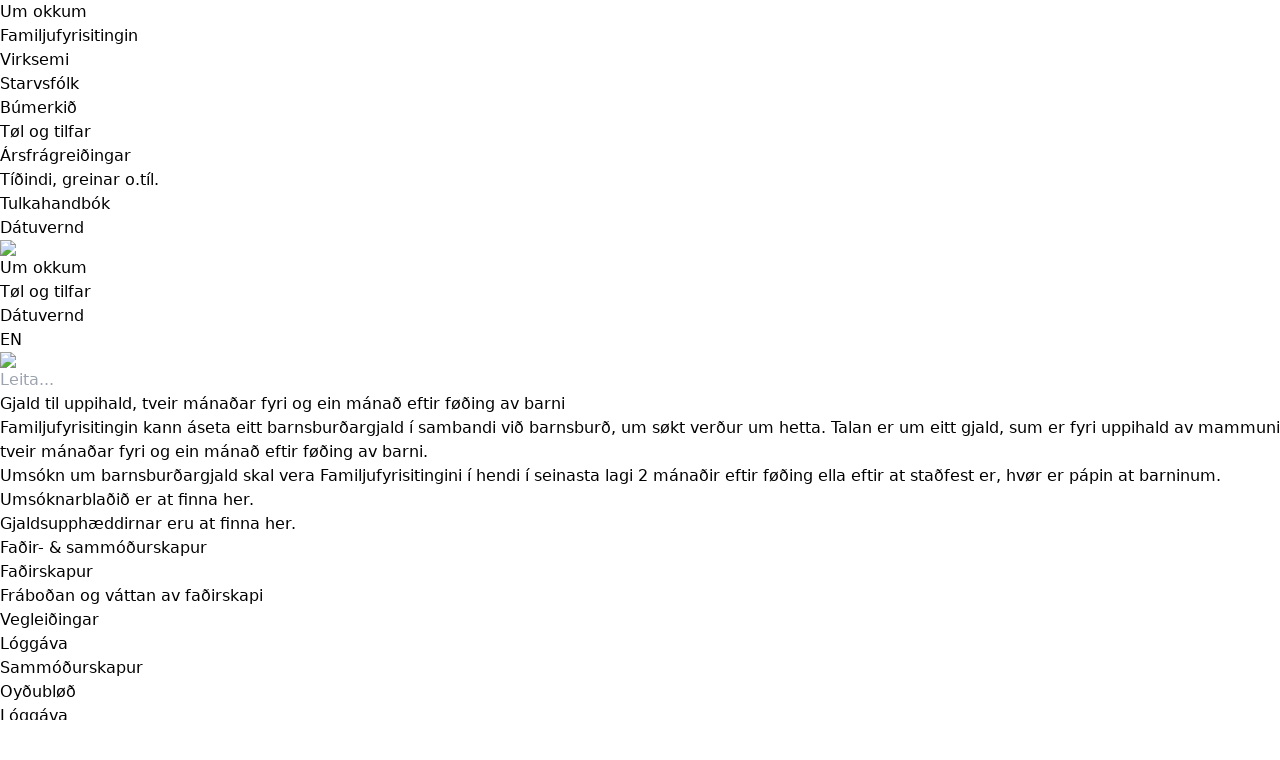

--- FILE ---
content_type: text/html; charset=UTF-8
request_url: https://famf.fo/barnsburdargjald?_l=fo
body_size: 14400
content:
<!DOCTYPE html>
<html>
<head>
	<link href="/site/favicon.ico" rel="shortcut icon" type="image/x-icon" />

<!-- ======================= META TAGS ======================= -->


<!-- ======================= GENERAL META TAGS ======================= -->
<meta charset="utf-8">
<meta name="viewport" content="width=device-width, initial-scale=1.0, maximum-scale=1.0, user-scalable=no">
<meta name="keywords" content="familja, familjufyrisitingin, foreldramynduleiki, barnaserkøn ráðgeving, samvera, faðirskap, faðirskapur, barnagjald, fermingargjald, útbúgvingargjald, hjúnafelagagjald, hjúnaskilnaður, sundurlesing, seperatión, seperera, ættleiðing, adoptera, adoptión, fremmandaættleiðing, stjúkbarnaættleiðing, familjuættleiðing, burturættleiðing, verjumál, frígeving av ogn, bundin arvur">
<meta name="author" content="QODIO">
<meta name="generator" content="Ease">
<meta name="language" content="fo">
<meta name="format-detection" content="telephone=no">
    <meta property="og:image" content="https://famf.fo/site/templates/default/assets/images/cache/opengraph_share_w1200_h630_fF_fcFFFFFF.jpg" />


<!-- ======================= OPENGRAPH METATAGS: ALWAYS ======================= -->
<meta property="og:site_name" content="Familjufyrisitingin"/>
<meta property="og:url" content="https://famf.fo/barnsburdargjald?_l=fo"/>
<meta property="og:type" content="website"/>
<meta property="fb:app_id" content="1980172052305132"/>



	<title>Barnsburðargjald</title>
	<meta name="description" content="Gjald til uppihald, tveir mánaðar fyri og ein mánað eftir føðing av barni Familjufyrisitingin kann áseta gjald í sambandi við barnsburð, um søkt verður um hetta. Søkjast kann um barnsburðargjald saman við fráboðan um faðirskap. Sí oyðublaðið her. Sí annars gjaldsupphæddir her.  +298&amp;nbsp;20&amp;…">
	<meta property="og:title" content="Barnsburðargjald" />
	<meta property="og:description" content="Gjald til uppihald, tveir mánaðar fyri og ein mánað eftir føðing av barni Familjufyrisitingin kann áseta gjald í sambandi við barnsburð, um søkt verður um hetta. Søkjast kann um barnsburðargjald saman við fráboðan um faðirskap. Sí oyðublaðið her. Sí annars gjaldsupphæddir her.  +298&amp;nbsp;20&amp;…" />
	

<!-- ================ GOOGLE PLAY APP (META TAGS)  ================ -->


<!-- ================ ITUNES APP (META TAGS)  ================ -->

<!-- ========================== CSS ========================== -->
	<link href="/ease/3rdparty/fonts/FontAwesome/css/fontawesome-all.min.css?v=3.16.12-2_0" rel="stylesheet" type="text/css">
		<link href="/ease/3rdparty/js/Lightbox2/jquery.lightbox2.min.css?v=3.16.12-2_0" rel="stylesheet" type="text/css">
		<link href="/ease/3rdparty/js/Slick/jquery.slick.min.css?v=3.16.12-2_0" rel="stylesheet" type="text/css">
		<link href="/ease/3rdparty/js/jReject/jquery.reject.min.css?v=3.16.12-2_0" rel="stylesheet" type="text/css">
		<link href="/ease/3rdparty/js/Qodio/q.checkator.jquery.css?v=3.16.12-2_0" rel="stylesheet" type="text/css">
		<link href="/ease/3rdparty/js/Qodio/q.datetator.jquery.css?v=3.16.12-2_0" rel="stylesheet" type="text/css">
		<link href="/ease/3rdparty/js/Qodio/q.revealator.jquery.css?v=3.16.12-2_0" rel="stylesheet" type="text/css">
		<link href="/ease/3rdparty/js/Qodio/q.lazyloadator.jquery.css?v=3.16.12-2_0" rel="stylesheet" type="text/css">
		<link href="/ease/3rdparty/js/Qodio/q.selectator.jquery.css?v=3.16.12-2_0" rel="stylesheet" type="text/css">
		<link href="/ease/3rdparty/js/Qodio/q.tagator.jquery.css?v=3.16.12-2_0" rel="stylesheet" type="text/css">
		<link href="/ease/css/css.php?v=3.16.12-2_0" rel="stylesheet" type="text/css">
	<link href="/site/templates/default/assets/stylesheets/cornerstone/cornerstone.css?v=3.16.12-2" rel="stylesheet" type="text/css">
<link href="/site/templates/default/assets/stylesheets/style.css?v=3.16.12-2" rel="stylesheet" type="text/css">
<link href="https://fonts.googleapis.com/css?family=Open+Sans:400,500,600,700" rel="stylesheet">

<!-- ======================= JAVASCRIPT ====================== -->
	<script src="/ease/3rdparty/js/jQuery/jquery-3.2.1.min.js" type="text/javascript"></script>
	<script src="/ease/js/js.php?v=3.16.12-2_0" type="text/javascript"></script>
		<script src="/ease/3rdparty/js/Easing/jquery.easing.1.3.min.js?v=3.16.12-2_0" type="text/javascript"></script>
		<script src="/ease/3rdparty/js/FileUpload/jquery.ui.widget.min.js?v=3.16.12-2_0" type="text/javascript"></script>
		<script src="/ease/3rdparty/js/FileUpload/LoadImage/load-image.all.min.js?v=3.16.12-2_0" type="text/javascript"></script>
		<script src="/ease/3rdparty/js/FileUpload/CanvasToBlob/canvas-to-blob.min.js?v=3.16.12-2_0" type="text/javascript"></script>
		<script src="/ease/3rdparty/js/FileUpload/jquery.iframe-transport.min.js?v=3.16.12-2_0" type="text/javascript"></script>
		<script src="/ease/3rdparty/js/FileUpload/jquery.fileupload.min.js?v=3.16.12-2_0" type="text/javascript"></script>
		<script src="/ease/3rdparty/js/FileUpload/jquery.fileupload-process.min.js?v=3.16.12-2_0" type="text/javascript"></script>
		<script src="/ease/3rdparty/js/FileUpload/jquery.fileupload-image.min.js?v=3.16.12-2_0" type="text/javascript"></script>
		<script src="/ease/3rdparty/js/Highlight/jquery.highlight-3.min.js?v=3.16.12-2_0" type="text/javascript"></script>
		<script src="/ease/3rdparty/js/Mark/jquery.mark.min.js?v=3.16.12-2_0" type="text/javascript"></script>
		<script src="/ease/3rdparty/js/jReject/jquery.reject.min.js?v=3.16.12-2_0" type="text/javascript"></script>
		<script src="/ease/3rdparty/js/Lightbox2/jquery.lightbox2.min.js?v=3.16.12-2_0" type="text/javascript"></script>
		<script src="/ease/3rdparty/js/Slick/jquery.slick.min.js?v=3.16.12-2_0" type="text/javascript"></script>
		<script src="/ease/3rdparty/js/Sortable/jquery.sortable.min.js?v=3.16.12-2_0" type="text/javascript"></script>
		<script src="/ease/3rdparty/js/TableDnD/jquery.tablednd.min.js?v=3.16.12-2_0" type="text/javascript"></script>
		<script src="/ease/3rdparty/js/TouchSwipe/jquery.touchSwipe.min.js?v=3.16.12-2_0" type="text/javascript"></script>
		<script src="/ease/3rdparty/js/Dotdotdot/jquery.dotdotdot.min.js?v=3.16.12-2_0" type="text/javascript"></script>
		<script src="/ease/3rdparty/js/Qodio/q.autocomplete.jquery.js?v=3.16.12-2_0" type="text/javascript"></script>
		<script src="/ease/3rdparty/js/Qodio/q.checkator.jquery.js?v=3.16.12-2_0" type="text/javascript"></script>
		<script src="/ease/3rdparty/js/Qodio/q.custom.jquery.js?v=3.16.12-2_0" type="text/javascript"></script>
		<script src="/ease/3rdparty/js/Qodio/q.datetator-da.jquery.js?v=3.16.12-2_0" type="text/javascript"></script>
		<script src="/ease/3rdparty/js/Qodio/q.datetator-en.jquery.js?v=3.16.12-2_0" type="text/javascript"></script>
		<script src="/ease/3rdparty/js/Qodio/q.datetator-fo.jquery.js?v=3.16.12-2_0" type="text/javascript"></script>
		<script src="/ease/3rdparty/js/Qodio/q.datetator.jquery.js?v=3.16.12-2_0" type="text/javascript"></script>
		<script src="/ease/3rdparty/js/Qodio/q.numbertor.jquery.js?v=3.16.12-2_0" type="text/javascript"></script>
		<script src="/ease/3rdparty/js/Qodio/q.revealator.jquery.js?v=3.16.12-2_0" type="text/javascript"></script>
		<script src="/ease/3rdparty/js/Qodio/q.lazyloadator.jquery.js?v=3.16.12-2_0" type="text/javascript"></script>
		<script src="/ease/3rdparty/js/Qodio/q.selectator.jquery.js?v=3.16.12-2_0" type="text/javascript"></script>
		<script src="/ease/3rdparty/js/Qodio/q.slugator.jquery.js?v=3.16.12-2_0" type="text/javascript"></script>
		<script src="/ease/3rdparty/js/Qodio/q.svg.jquery.js?v=3.16.12-2_0" type="text/javascript"></script>
		<script src="/ease/3rdparty/js/Qodio/q.tagator.jquery.js?v=3.16.12-2_0" type="text/javascript"></script>
		<script src="/ease/3rdparty/js/Qodio/q.timetator.jquery.js?v=3.16.12-2_0" type="text/javascript"></script>
		<script src="/ease/3rdparty/js/Qodio/q.validator.jquery.js?v=3.16.12-2_0" type="text/javascript"></script>
	<script src="/site/templates/default/assets/javascripts/audioplayer.js?v=3.16.12-2" type="text/javascript"></script>
<script>
	var Revealator = {
		scroll_padding: 60,
		effects_padding: -200
	}
</script>
<script src='https://www.google.com/recaptcha/api.js?render=explicit'></script>
<script>
	$(function() {
		 
	Ease.siteLanguage         = 'fo';
	Ease.isLoggedIn           = false;
	Ease.base64Url            = 'L2Jhcm5zYnVyZGFyZ2phbGQ/X2w9Zm8=';
	Ease.language             = 'fo';
	Ease.templatefolder       = 'site/templates/default';
	Ease.richtextColorMap     = ["000000","Black","ffffff","White","5c9a39","Success","ef4228","Warning"];
	Ease.richtextColorSupport = false;
	Tools.language            = Ease.siteLanguage;
	Validator.language        = Ease.siteLanguage;
	Ease.initialize();
		});
</script>
<script src="https://cdn.tailwindcss.com"></script>
<script>
    (function(d) {
        var s = d.createElement("script");
        /* spesific for Gjaldsovan set Faroe's man person voise*/
        s.setAttribute('tts-voice', 'Hanus22k_HQ');
        /* uncomment the following line to override default position*/
        s.setAttribute("data-position", 5);
        /* uncomment the following line to override default size (values: small, large)*/
        /* s.setAttribute("data-size", "small");*/
        /* uncomment the following line to override default language (e.g., fr, de, es, he, nl, etc.)*/
        s.setAttribute("data-language", "fo");
        /* uncomment the following line to override color set via widget (e.g., #053f67)*/
        /* s.setAttribute("data-color", "#053e67");*/
        /* uncomment the following line to override type set via widget (1=person, 2=chair, 3=eye, 4=text)*/
        /* s.setAttribute("data-type", "1");*/
        /* s.setAttribute("data-statement_text:", "Our Accessibility Statement");*/
        /* s.setAttribute("data-statement_url", "http://www.example.com/accessibility")";*/
        /* uncomment the following line to override support on mobile devices*/
        /* s.setAttribute("data-mobile", true);*/
        /* uncomment the following line to set custom trigger action for accessibility menu*/
        /* s.setAttribute("data-trigger", "triggerId")*/
        s.setAttribute("data-account", "2rKBB6fhMi");
        s.setAttribute("src", "https://cdn.userway.org/widget.js");
        (d.body || d.head).appendChild(s);
    })(document) </script>
</head>

<body offcanvas="left" id="page_contentitems" class="main page_contentitems slug_barnsburdargjald    ">

	<div id="offcanvas--dimmer" p-visibility="hide"></div>


<div id="offcanvas--pane" p-visibility="hide">
	
<nav class="offcanvas--menu" id="ease_menu_1" data-ease-Template="components/offcanvas-menu" data-ease-MenuId="1" data-ease-MenuitemId="238" data-ease-StartDepth="1" data-ease-EndDepth="" data-ease-Class="" data-ease-HideAdd="" data-ease-ShowTitle="" >
	
	<div id="offcanvas--close" class="offcanvas--toggle">
		<img class="offcanvas--close-icon" src="/site/templates/default/assets/images/x.svg" width="32" height="32" alt="">
	</div>
	<ul class="offcanvas--main-ul">
		
						<li class="offcanvas--li-depth-1 hasChildren">
					<a level="hideIcon1" dropdown="dropdown-ul-2" class="hideIcon1  ease-edit" href="/familjufyrisitingin" target="_self" data-ease-Template="components/offcanvas-menu" data-ease-MenuitemId="66" data-ease-MenuId="1" >
						Um okkum					</a>
					<i class="fas fa-chevron-right icon-1"></i><i class="fas fa-chevron-down icon-1"></i>						<ul class="dropdown-ul-2">
													<li class="offcanvas--li-depth-2 hasChildren">
								<a level="hideIcon2" dropdown="dropdown-ul-3" class="hideIcon2 offcanvas--menuitem offcanvas--menuitem--depth2  ease-edit" href="/familjufyrisitingin" target="_self" data-ease-Template="components/offcanvas-menu" data-ease-MenuitemId="79" data-ease-MenuId="1" >
									Familjufyrisitingin								</a>
															</li>
													<li class="offcanvas--li-depth-2 hasChildren">
								<a level="hideIcon2" dropdown="dropdown-ul-3" class="hideIcon2 offcanvas--menuitem offcanvas--menuitem--depth2  ease-edit" href="/virksemi" target="_self" data-ease-Template="components/offcanvas-menu" data-ease-MenuitemId="81" data-ease-MenuId="1" >
									Virksemi								</a>
															</li>
													<li class="offcanvas--li-depth-2 hasChildren">
								<a level="hideIcon2" dropdown="dropdown-ul-3" class="hideIcon2 offcanvas--menuitem offcanvas--menuitem--depth2  ease-edit" href="/starvsfolk" target="_self" data-ease-Template="components/offcanvas-menu" data-ease-MenuitemId="82" data-ease-MenuId="1" >
									Starvsfólk								</a>
															</li>
													<li class="offcanvas--li-depth-2 hasChildren">
								<a level="hideIcon2" dropdown="dropdown-ul-3" class="hideIcon2 offcanvas--menuitem offcanvas--menuitem--depth2  ease-edit" href="/bumerkid" target="_self" data-ease-Template="components/offcanvas-menu" data-ease-MenuitemId="80" data-ease-MenuId="1" >
									Búmerkið								</a>
															</li>
												</ul>
									</li>
							<li class="offcanvas--li-depth-1 hasChildren">
					<a level="hideIcon1" dropdown="dropdown-ul-2" class="hideIcon1  ease-edit" href="/tol-og-tilfar" target="_self" data-ease-Template="components/offcanvas-menu" data-ease-MenuitemId="427" data-ease-MenuId="1" >
						Tøl og tilfar					</a>
					<i class="fas fa-chevron-right icon-1"></i><i class="fas fa-chevron-down icon-1"></i>						<ul class="dropdown-ul-2">
													<li class="offcanvas--li-depth-2 hasChildren">
								<a level="hideIcon2" dropdown="dropdown-ul-3" class="hideIcon2 offcanvas--menuitem offcanvas--menuitem--depth2  ease-edit" href="/arsfragreidingar" target="_self" data-ease-Template="components/offcanvas-menu" data-ease-MenuitemId="85" data-ease-MenuId="1" >
									Ársfrágreiðingar								</a>
															</li>
													<li class="offcanvas--li-depth-2 hasChildren">
								<a level="hideIcon2" dropdown="dropdown-ul-3" class="hideIcon2 offcanvas--menuitem offcanvas--menuitem--depth2  ease-edit" href="/tidindi,-greinar-o.til." target="_self" data-ease-Template="components/offcanvas-menu" data-ease-MenuitemId="276" data-ease-MenuId="1" >
									Tíðindi, greinar o.tíl.								</a>
															</li>
													<li class="offcanvas--li-depth-2 hasChildren">
								<a level="hideIcon2" dropdown="dropdown-ul-3" class="hideIcon2 offcanvas--menuitem offcanvas--menuitem--depth2  ease-edit" href="/460" target="_self" data-ease-Template="components/offcanvas-menu" data-ease-MenuitemId="460" data-ease-MenuId="1" >
									Tulkahandbók								</a>
															</li>
												</ul>
									</li>
							<li class="offcanvas--li-depth-1 ">
					<a level="hideIcon1" dropdown="dropdown-ul-2" class="hideIcon1  ease-edit" href="/datuvernd" target="_self" data-ease-Template="components/offcanvas-menu" data-ease-MenuitemId="436" data-ease-MenuId="1" >
						Dátuvernd					</a>
									</li>
				</ul>
		

</nav>
<script type="text/javascript">
	$('.fa-chevron-down').click(function (e) {
		e.preventDefault();
	});
	$('.fa-chevron-right').click(function (e) {
		e.preventDefault();
	});
	
	$(".icon-1").click(function () {
		$this = $(this);
		if($this.prev().hasClass("collapse") == true){
			$this.next().hide();
			$this.hide();
			$this.prev().css("display","flex").removeClass("collapse");
		}else{
			$this.addClass("collapse");
			$this.css("display","none");
			$this.next().css("display","flex");
			$this.nextAll().eq(1).css("display","block");
		}	
	});
	$(".icon-2").click(function () {
		$this = $(this);
		if($this.prev().hasClass("collapse") == true){
			$this.next().hide();
			$this.hide();
			$this.prev().css("display","flex").removeClass("collapse");
		}else{
			$this.addClass("collapse");
			$this.css("display","none");
			$this.next().css("display","flex");
			$this.nextAll().eq(1).css("display","block");
		}
	});
	$(".icon-3").click(function () {
		$this = $(this);
		if($this.prev().hasClass("collapse") == true){
			$this.next().hide();
			$this.hide();
			$this.prev().css("display","flex").removeClass("collapse");
		}else{
			$this.addClass("collapse");
			$this.css("display","none");
			$this.next().css("display","flex");
			$this.nextAll().eq(1).css("display","block");
		}
	});

</script></div>



	<section id="site--component">

		<header class="site--header offcanvas-push site--header--contentitems" id="header--component" p-visibility="hide">
	<wrapper>
		<grid>
			<column class="header--first-column" collapse="vertical">
				<section class="header--section-upper">
					<grid md-align-columns="between">

												<column s="auto" m="10" l="3" collapse class="header--column--logo" align-self="middle">
							<a href="/" class="header--logo">
								<img src="/site/templates/default/assets/images/logo.svg" expand>
							</a>
						</column>

												<column s="2" m="1" l="auto" collapse class="header--column--menu">
							<section class="menu--component" md-visibility="hide">
								
<nav class="menu--self menu--self--1  menu--self--depth-1" id="ease_menu_1" data-ease-Template="components/menu" data-ease-MenuId="1" data-ease-MenuitemId="238" data-ease-StartDepth="1" data-ease-EndDepth="" data-ease-Class="" data-ease-HideAdd="" data-ease-ShowTitle="" >
	
				<a class="menu--menuitem ease-edit menu--menuitem--familjufyrisitingin menu--menuitem-- " href="/familjufyrisitingin" target="_self" data-ease-Template="components/menu" data-ease-MenuitemId="66" data-ease-MenuId="1"  tabindex="0">
				<div class="menu--menuitem-inner">
					Um okkum				</div>
			</a>
					<a class="menu--menuitem ease-edit menu--menuitem--427 menu--menuitem-- " href="/tol-og-tilfar" target="_self" data-ease-Template="components/menu" data-ease-MenuitemId="427" data-ease-MenuId="1"  tabindex="0">
				<div class="menu--menuitem-inner">
					Tøl og tilfar				</div>
			</a>
					<a class="menu--menuitem ease-edit menu--menuitem--datuvernd menu--menuitem-- " href="/datuvernd" target="_self" data-ease-Template="components/menu" data-ease-MenuitemId="436" data-ease-MenuId="1"  tabindex="0">
				<div class="menu--menuitem-inner">
					Dátuvernd				</div>
			</a>
		</nav>
							</section>
							
							<section class="header--language-section">
																		<a href="/?_l=en">
											EN
										</a>
																</section>
							
														<section class="site-search--component" id="site-search--component">
								<div class="site-search--toggle">
									<img src="/site/templates/default/assets/images/icon_search.svg" width="16px" height="16px" class="site-search--icon--search svg">
								</div>
								<div class="site-search--searchbox-holder">
									<form action="/search" class="site-search--searchbox ease_preventOverlay">
										<input type="text" name="_Search" placeholder="Leita..." id="site-search--searchbox-input" class="site-search--searchbox-input">
									</form>
								</div>
							</section>
						</column>

												<column s="2" m="1" l-visibility="hide" collapse class="header--toggle-column offcanvas--toggle">
							<img class="header--offcanvas-toggle svg" src="/site/templates/default/assets/images/icon_menu.svg" width="32px" height="32px" alt="">
						</column>

					</grid>
				</section>
			</column>
		</grid>
	</wrapper>
</header>
		<main class="site--main" id="main--component">
			<wrapper snap>
	<grid>

				<column s="12" l="auto" l-collapse="right">
			<section class="contentitems--component">
				
<section class="contentitems--self contentitems--self--1 " id="ease_content_1" data-ease-Template="components/contentitems" data-ease-ContentId="1" data-ease-p="238" data-ease-Class="" data-ease-ShowTitle="" >

	
	<div class="contentitems--items">
		
		
<grid class="textitem--contentitem contentitems--item textitem--contentitem--layout1 ease-edit " id="ease_contentitem_222" data-ease-ContentitemId="222" data-ease-p="238" >
	<column>
		<div class="textitem--content richtext--content">
			<h2>Gjald til uppihald, tveir mánaðar fyri og ein mánað eftir føðing av barni</h2>
<p>Familjufyrisitingin kann áseta eitt barnsburðargjald í sambandi við barnsburð, um søkt verður um hetta. Talan er um eitt gjald, sum er fyri uppihald av mammuni tveir mánaðar fyri og ein mánað eftir føðing av barni. </p>
<p>Umsókn um barnsburðargjald skal vera Familjufyrisitingini í hendi í seinasta lagi 2 mánaðir eftir føðing ella eftir at staðfest er, hvør er pápin at barninum.</p>
<p>Umsóknarblaðið er at finna <a href="/oydublod-isv-foding">her</a>.</p>
<p>Gjaldsupphæddirnar eru at finna <a href="/gjaldsupphaeddir">her</a>. </p>		</div>
	</column>
</grid>

	</div>

</section>
<script type="text/javascript">
	$(".list--item--display").click(function(event) {
		var $title = $(".list--title", this);
		var $content = $(".list--content", this);

		if ($title.hasClass("list--active")) {
			if (!$(event.target).closest('.list--content').length) {
				$content.hide().attr("aria-hidden", "true");
				$title.removeClass("list--active").attr("aria-expanded", "false");
			}
		} else {
			$(".list--content").hide().attr("aria-hidden", "true");
			$(".list--title").removeClass("list--active").attr("aria-expanded", "false");

			$title.addClass("list--active").attr("aria-expanded", "true");
			$content.show().attr("aria-hidden", "false");
		}
	});

	// keyboard toggle functionality
	$(".list--title").keydown(function(event) {
		var $title = $(this);
		var $content = $title.next(".list--content");

		// Enter or Space key to toggle the section
		if (event.key === "Enter" || event.key === " " || event.key === "Spacebar") {
			event.preventDefault();

			if ($title.hasClass("list--active")) {
				$content.hide().attr("aria-hidden", "true");
				$title.removeClass("list--active").attr("aria-expanded", "false");
			} else {
				$(".list--content").hide().attr("aria-hidden", "true");
				$(".list--title").removeClass("list--active").attr("aria-expanded", "false");

				$title.addClass("list--active").attr("aria-expanded", "true");
				$content.show().attr("aria-hidden", "false");
			}
		}
	});
	$(".list--title").last().css("border", "none");
</script>
			</section>
		</column>

					<column s="12" l="3" p-visibility="hide">
				<section class="pagemenu--component">
					
<nav class="pagemenu--self" id="ease_menu_3" data-ease-Template="components/pagemenu" data-ease-MenuId="3" data-ease-MenuitemId="238" data-ease-StartDepth="2" data-ease-EndDepth="" data-ease-Class="" data-ease-HideAdd="" data-ease-ShowTitle="" >

		<ul class="pagemenu--menu pagemenu--menu--menu-3 pagemenu--menu--realdepth-2 pagemenu--menu--depth-1">
		
						<li class="pagemenu--menuitem ">
					<a class="pagemenu--menuitem-link ease-edit" href="/fadir-and-sammodurskapur" target="_self" data-ease-Template="components/pagemenu" data-ease-MenuitemId="413" data-ease-MenuId="3" >
						<div class="pagemenu--menuitem-inner">
							Faðir- & sammóðurskapur						</div>
					</a>

											<ul class="pagemenu--submenu pagemenu--submenu--realdepth-3 pagemenu--submenu--depth-2" id="ease_submenu_413">
															<li class="pagemenu--menuitem ">
									<a class="pagemenu--menuitem-link ease-edit" href="/fadirskapur" target="_self" data-ease-Template="components/pagemenu" data-ease-MenuitemId="72" data-ease-MenuId="3" >
										<div class="pagemenu--menuitem-inner">
											Faðirskapur										</div>
									</a>

																			<ul class="pagemenu--submenu pagemenu--submenu--realdepth-4 pagemenu--submenu--depth-3" id="ease_submenu_72">
																							<li class="pagemenu--menuitem ">
													<a class="pagemenu--menuitem-link ease-edit" href="/oydublod-fadirskap" target="_self" data-ease-Template="components/pagemenu" data-ease-MenuitemId="137" data-ease-MenuId="3" >
														<div class="pagemenu--menuitem-inner">
															Fráboðan og váttan av faðirskapi														</div>
													</a>

														
												</li>
																							<li class="pagemenu--menuitem ">
													<a class="pagemenu--menuitem-link ease-edit" href="/vegleidingar-fadirskap" target="_self" data-ease-Template="components/pagemenu" data-ease-MenuitemId="138" data-ease-MenuId="3" >
														<div class="pagemenu--menuitem-inner">
															Vegleiðingar														</div>
													</a>

														
												</li>
																							<li class="pagemenu--menuitem ">
													<a class="pagemenu--menuitem-link ease-edit" href="/loggava-fadir-og-sammodurskap" target="_self" data-ease-Template="components/pagemenu" data-ease-MenuitemId="139" data-ease-MenuId="3" >
														<div class="pagemenu--menuitem-inner">
															Lóggáva														</div>
													</a>

														
												</li>
																					</ul>
										
								</li>
															<li class="pagemenu--menuitem ">
									<a class="pagemenu--menuitem-link ease-edit" href="/sammodurskapur" target="_self" data-ease-Template="components/pagemenu" data-ease-MenuitemId="402" data-ease-MenuId="3" >
										<div class="pagemenu--menuitem-inner">
											Sammóðurskapur										</div>
									</a>

																			<ul class="pagemenu--submenu pagemenu--submenu--realdepth-4 pagemenu--submenu--depth-3" id="ease_submenu_402">
																							<li class="pagemenu--menuitem ">
													<a class="pagemenu--menuitem-link ease-edit" href="/oydublod-sammodurskap" target="_self" data-ease-Template="components/pagemenu" data-ease-MenuitemId="461" data-ease-MenuId="3" >
														<div class="pagemenu--menuitem-inner">
															Oyðubløð														</div>
													</a>

														
												</li>
																							<li class="pagemenu--menuitem ">
													<a class="pagemenu--menuitem-link ease-edit" href="/loggava-fadir-og-sammodurskap" target="_self" data-ease-Template="components/pagemenu" data-ease-MenuitemId="462" data-ease-MenuId="3" >
														<div class="pagemenu--menuitem-inner">
															Lóggáva														</div>
													</a>

														
												</li>
																					</ul>
										
								</li>
													</ul>
					
				</li>
							<li class="pagemenu--menuitem ">
					<a class="pagemenu--menuitem-link ease-edit" href="/foreldramyndugleiki-og-bustadur" target="_self" data-ease-Template="components/pagemenu" data-ease-MenuitemId="69" data-ease-MenuId="3" >
						<div class="pagemenu--menuitem-inner">
							Foreldramyndugleiki og bústaður hjá barni						</div>
					</a>

											<ul class="pagemenu--submenu pagemenu--submenu--realdepth-3 pagemenu--submenu--depth-2" id="ease_submenu_69">
															<li class="pagemenu--menuitem ">
									<a class="pagemenu--menuitem-link ease-edit" href="/foreldramyndugleiki" target="_self" data-ease-Template="components/pagemenu" data-ease-MenuitemId="464" data-ease-MenuId="3" >
										<div class="pagemenu--menuitem-inner">
											Foreldramyndugleiki										</div>
									</a>

																			<ul class="pagemenu--submenu pagemenu--submenu--realdepth-4 pagemenu--submenu--depth-3" id="ease_submenu_464">
																							<li class="pagemenu--menuitem ">
													<a class="pagemenu--menuitem-link ease-edit" href="/oydublod-foreldramyndugleiki" target="_self" data-ease-Template="components/pagemenu" data-ease-MenuitemId="121" data-ease-MenuId="3" >
														<div class="pagemenu--menuitem-inner">
															Oyðubløð														</div>
													</a>

														
												</li>
																							<li class="pagemenu--menuitem ">
													<a class="pagemenu--menuitem-link ease-edit" href="/vegleidingar-foreldramyndugleiki" target="_self" data-ease-Template="components/pagemenu" data-ease-MenuitemId="123" data-ease-MenuId="3" >
														<div class="pagemenu--menuitem-inner">
															Vegleiðingar														</div>
													</a>

														
												</li>
																							<li class="pagemenu--menuitem ">
													<a class="pagemenu--menuitem-link ease-edit" href="/loggava--samvera" target="_self" data-ease-Template="components/pagemenu" data-ease-MenuitemId="124" data-ease-MenuId="3" >
														<div class="pagemenu--menuitem-inner">
															Lóggáva														</div>
													</a>

														
												</li>
																					</ul>
										
								</li>
															<li class="pagemenu--menuitem ">
									<a class="pagemenu--menuitem-link ease-edit" href="/bustadur" target="_self" data-ease-Template="components/pagemenu" data-ease-MenuitemId="465" data-ease-MenuId="3" >
										<div class="pagemenu--menuitem-inner">
											Bústaður hjá barni										</div>
									</a>

																			<ul class="pagemenu--submenu pagemenu--submenu--realdepth-4 pagemenu--submenu--depth-3" id="ease_submenu_465">
																							<li class="pagemenu--menuitem ">
													<a class="pagemenu--menuitem-link ease-edit" href="/oydublod-bustadur" target="_self" data-ease-Template="components/pagemenu" data-ease-MenuitemId="466" data-ease-MenuId="3" >
														<div class="pagemenu--menuitem-inner">
															Oyðubløð														</div>
													</a>

														
												</li>
																							<li class="pagemenu--menuitem ">
													<a class="pagemenu--menuitem-link ease-edit" href="/vegleidingar--samvera" target="_self" data-ease-Template="components/pagemenu" data-ease-MenuitemId="522" data-ease-MenuId="3" >
														<div class="pagemenu--menuitem-inner">
															Vegleiðingar														</div>
													</a>

														
												</li>
																							<li class="pagemenu--menuitem ">
													<a class="pagemenu--menuitem-link ease-edit" href="/loggava--samvera" target="_self" data-ease-Template="components/pagemenu" data-ease-MenuitemId="468" data-ease-MenuId="3" >
														<div class="pagemenu--menuitem-inner">
															Lóggáva														</div>
													</a>

														
												</li>
																					</ul>
										
								</li>
													</ul>
					
				</li>
							<li class="pagemenu--menuitem ">
					<a class="pagemenu--menuitem-link ease-edit" href="/hjunaskilnadur" target="_self" data-ease-Template="components/pagemenu" data-ease-MenuitemId="98" data-ease-MenuId="3" >
						<div class="pagemenu--menuitem-inner">
							Hjúnaskilnaður						</div>
					</a>

											<ul class="pagemenu--submenu pagemenu--submenu--realdepth-3 pagemenu--submenu--depth-2" id="ease_submenu_98">
															<li class="pagemenu--menuitem ">
									<a class="pagemenu--menuitem-link ease-edit" href="/sundurlesing" target="_self" data-ease-Template="components/pagemenu" data-ease-MenuitemId="99" data-ease-MenuId="3" >
										<div class="pagemenu--menuitem-inner">
											Sundurlesing										</div>
									</a>

																			<ul class="pagemenu--submenu pagemenu--submenu--realdepth-4 pagemenu--submenu--depth-3" id="ease_submenu_99">
																							<li class="pagemenu--menuitem ">
													<a class="pagemenu--menuitem-link ease-edit" href="/oydublod--sundurlesing" target="_self" data-ease-Template="components/pagemenu" data-ease-MenuitemId="214" data-ease-MenuId="3" >
														<div class="pagemenu--menuitem-inner">
															Oyðubløð														</div>
													</a>

														
												</li>
																							<li class="pagemenu--menuitem ">
													<a class="pagemenu--menuitem-link ease-edit" href="/loggava-sundurlesing" target="_self" data-ease-Template="components/pagemenu" data-ease-MenuitemId="215" data-ease-MenuId="3" >
														<div class="pagemenu--menuitem-inner">
															Lóggáva														</div>
													</a>

														
												</li>
																					</ul>
										
								</li>
															<li class="pagemenu--menuitem ">
									<a class="pagemenu--menuitem-link ease-edit" href="/hjunaskilnadur-eftir-sundurlesing" target="_self" data-ease-Template="components/pagemenu" data-ease-MenuitemId="100" data-ease-MenuId="3" >
										<div class="pagemenu--menuitem-inner">
											Hjúnaskilnaður eftir sundurlesing										</div>
									</a>

																			<ul class="pagemenu--submenu pagemenu--submenu--realdepth-4 pagemenu--submenu--depth-3" id="ease_submenu_100">
																							<li class="pagemenu--menuitem ">
													<a class="pagemenu--menuitem-link ease-edit" href="/oydublod-hjunaskilnadur-eftir-sundurlesing" target="_self" data-ease-Template="components/pagemenu" data-ease-MenuitemId="221" data-ease-MenuId="3" >
														<div class="pagemenu--menuitem-inner">
															Oyðubløð														</div>
													</a>

														
												</li>
																							<li class="pagemenu--menuitem ">
													<a class="pagemenu--menuitem-link ease-edit" href="/loggava-sundurlesing" target="_self" data-ease-Template="components/pagemenu" data-ease-MenuitemId="223" data-ease-MenuId="3" >
														<div class="pagemenu--menuitem-inner">
															Lóggáva														</div>
													</a>

														
												</li>
																					</ul>
										
								</li>
															<li class="pagemenu--menuitem ">
									<a class="pagemenu--menuitem-link ease-edit" href="/hjunaskilnadur-uttan-sundurlesing" target="_self" data-ease-Template="components/pagemenu" data-ease-MenuitemId="101" data-ease-MenuId="3" >
										<div class="pagemenu--menuitem-inner">
											Hjúnaskilnaður uttan sundurlesing										</div>
									</a>

																			<ul class="pagemenu--submenu pagemenu--submenu--realdepth-4 pagemenu--submenu--depth-3" id="ease_submenu_101">
																							<li class="pagemenu--menuitem ">
													<a class="pagemenu--menuitem-link ease-edit" href="/oydublod-hjunaskilnadur-uttan-sundurlesing" target="_self" data-ease-Template="components/pagemenu" data-ease-MenuitemId="217" data-ease-MenuId="3" >
														<div class="pagemenu--menuitem-inner">
															Oyðubløð														</div>
													</a>

														
												</li>
																							<li class="pagemenu--menuitem ">
													<a class="pagemenu--menuitem-link ease-edit" href="/loggava-sundurlesing" target="_self" data-ease-Template="components/pagemenu" data-ease-MenuitemId="219" data-ease-MenuId="3" >
														<div class="pagemenu--menuitem-inner">
															Lóggáva														</div>
													</a>

														
												</li>
																					</ul>
										
								</li>
															<li class="pagemenu--menuitem ">
									<a class="pagemenu--menuitem-link ease-edit" href="/utlendsk-skjol-sundurlesing-hjunaskilnadur" target="_self" data-ease-Template="components/pagemenu" data-ease-MenuitemId="404" data-ease-MenuId="3" >
										<div class="pagemenu--menuitem-inner">
											Útlendsk skjøl										</div>
									</a>

										
								</li>
													</ul>
					
				</li>
							<li class="pagemenu--menuitem ">
					<a class="pagemenu--menuitem-link ease-edit" href="/samvera" target="_self" data-ease-Template="components/pagemenu" data-ease-MenuitemId="71" data-ease-MenuId="3" >
						<div class="pagemenu--menuitem-inner">
							Samvera						</div>
					</a>

											<ul class="pagemenu--submenu pagemenu--submenu--realdepth-3 pagemenu--submenu--depth-2" id="ease_submenu_71">
															<li class="pagemenu--menuitem ">
									<a class="pagemenu--menuitem-link ease-edit" href="/oydublod-samvera" target="_self" data-ease-Template="components/pagemenu" data-ease-MenuitemId="132" data-ease-MenuId="3" >
										<div class="pagemenu--menuitem-inner">
											Oyðubløð										</div>
									</a>

										
								</li>
															<li class="pagemenu--menuitem ">
									<a class="pagemenu--menuitem-link ease-edit" href="/vegleidingar--samvera" target="_self" data-ease-Template="components/pagemenu" data-ease-MenuitemId="134" data-ease-MenuId="3" >
										<div class="pagemenu--menuitem-inner">
											Vegleiðingar										</div>
									</a>

										
								</li>
															<li class="pagemenu--menuitem ">
									<a class="pagemenu--menuitem-link ease-edit" href="/loggava--samvera" target="_self" data-ease-Template="components/pagemenu" data-ease-MenuitemId="135" data-ease-MenuId="3" >
										<div class="pagemenu--menuitem-inner">
											Lóggáva										</div>
									</a>

										
								</li>
													</ul>
					
				</li>
							<li class="pagemenu--menuitem ">
					<a class="pagemenu--menuitem-link ease-edit" href="/radgeving-and-mekling" target="_self" data-ease-Template="components/pagemenu" data-ease-MenuitemId="417" data-ease-MenuId="3" >
						<div class="pagemenu--menuitem-inner">
							Ráðgeving, mekling, samrøðubólkar og foreldrasamstarvsskeið						</div>
					</a>

											<ul class="pagemenu--submenu pagemenu--submenu--realdepth-3 pagemenu--submenu--depth-2" id="ease_submenu_417">
															<li class="pagemenu--menuitem ">
									<a class="pagemenu--menuitem-link ease-edit" href="/barnaserkon-radgeving" target="_self" data-ease-Template="components/pagemenu" data-ease-MenuitemId="70" data-ease-MenuId="3" >
										<div class="pagemenu--menuitem-inner">
											Barnaserkøn ráðgeving										</div>
									</a>

																			<ul class="pagemenu--submenu pagemenu--submenu--realdepth-4 pagemenu--submenu--depth-3" id="ease_submenu_70">
																							<li class="pagemenu--menuitem ">
													<a class="pagemenu--menuitem-link ease-edit" href="/oydublod-barnaserkon-radgeving" target="_self" data-ease-Template="components/pagemenu" data-ease-MenuitemId="128" data-ease-MenuId="3" >
														<div class="pagemenu--menuitem-inner">
															Oyðubløð														</div>
													</a>

														
												</li>
																							<li class="pagemenu--menuitem ">
													<a class="pagemenu--menuitem-link ease-edit" href="/vegleidingar-barnaserkon-radgeving" target="_self" data-ease-Template="components/pagemenu" data-ease-MenuitemId="129" data-ease-MenuId="3" >
														<div class="pagemenu--menuitem-inner">
															Vegleiðingar														</div>
													</a>

														
												</li>
																					</ul>
										
								</li>
															<li class="pagemenu--menuitem ">
									<a class="pagemenu--menuitem-link ease-edit" href="/mekling" target="_self" data-ease-Template="components/pagemenu" data-ease-MenuitemId="236" data-ease-MenuId="3" >
										<div class="pagemenu--menuitem-inner">
											Mekling										</div>
									</a>

																			<ul class="pagemenu--submenu pagemenu--submenu--realdepth-4 pagemenu--submenu--depth-3" id="ease_submenu_236">
																							<li class="pagemenu--menuitem ">
													<a class="pagemenu--menuitem-link ease-edit" href="/oydublod-mekling" target="_self" data-ease-Template="components/pagemenu" data-ease-MenuitemId="518" data-ease-MenuId="3" >
														<div class="pagemenu--menuitem-inner">
															Oyðubløð														</div>
													</a>

														
												</li>
																					</ul>
										
								</li>
															<li class="pagemenu--menuitem ">
									<a class="pagemenu--menuitem-link ease-edit" href="/samrodubolkar" target="_self" data-ease-Template="components/pagemenu" data-ease-MenuitemId="258" data-ease-MenuId="3" >
										<div class="pagemenu--menuitem-inner">
											Samrøðubólkar										</div>
									</a>

																			<ul class="pagemenu--submenu pagemenu--submenu--realdepth-4 pagemenu--submenu--depth-3" id="ease_submenu_258">
																							<li class="pagemenu--menuitem ">
													<a class="pagemenu--menuitem-link ease-edit" href="/samrodubolkar-tilmelding" target="_self" data-ease-Template="components/pagemenu" data-ease-MenuitemId="262" data-ease-MenuId="3" >
														<div class="pagemenu--menuitem-inner">
															Tilmelding														</div>
													</a>

														
												</li>
																							<li class="pagemenu--menuitem ">
													<a class="pagemenu--menuitem-link ease-edit" href="https://famf.fo/upload/tinymce/597e5c462037c690c1326e3b8920e85b131524e5.pdf" target="_blank" data-ease-Template="components/pagemenu" data-ease-MenuitemId="264" data-ease-MenuId="3" >
														<div class="pagemenu--menuitem-inner">
															Faldari														</div>
													</a>

														
												</li>
																					</ul>
										
								</li>
															<li class="pagemenu--menuitem ">
									<a class="pagemenu--menuitem-link ease-edit" href="/foreldrasamstarvsskeid" target="_self" data-ease-Template="components/pagemenu" data-ease-MenuitemId="475" data-ease-MenuId="3" >
										<div class="pagemenu--menuitem-inner">
											Foreldrasamstarvsskeið										</div>
									</a>

																			<ul class="pagemenu--submenu pagemenu--submenu--realdepth-4 pagemenu--submenu--depth-3" id="ease_submenu_475">
																							<li class="pagemenu--menuitem ">
													<a class="pagemenu--menuitem-link ease-edit" href="/tilmelding-skeid" target="_self" data-ease-Template="components/pagemenu" data-ease-MenuitemId="476" data-ease-MenuId="3" >
														<div class="pagemenu--menuitem-inner">
															Tilmelding														</div>
													</a>

														
												</li>
																					</ul>
										
								</li>
															<li class="pagemenu--menuitem ">
									<a class="pagemenu--menuitem-link ease-edit" href="/oydublod-oll-barnaserkon-tilbod" target="_self" data-ease-Template="components/pagemenu" data-ease-MenuitemId="519" data-ease-MenuId="3" >
										<div class="pagemenu--menuitem-inner">
											Oyðubløð										</div>
									</a>

										
								</li>
															<li class="pagemenu--menuitem ">
									<a class="pagemenu--menuitem-link ease-edit" href="/faldarar-oll-barnaserkon-tilbod" target="_self" data-ease-Template="components/pagemenu" data-ease-MenuitemId="520" data-ease-MenuId="3" >
										<div class="pagemenu--menuitem-inner">
											Faldarar										</div>
									</a>

										
								</li>
													</ul>
					
				</li>
							<li class="pagemenu--menuitem pagemenu--menuitem--active-parent">
					<a class="pagemenu--menuitem-link ease-edit" href="/barnagjold" target="_self" data-ease-Template="components/pagemenu" data-ease-MenuitemId="74" data-ease-MenuId="3" >
						<div class="pagemenu--menuitem-inner">
							Barnagjøld						</div>
					</a>

											<ul class="pagemenu--submenu pagemenu--submenu--realdepth-3 pagemenu--submenu--depth-2" id="ease_submenu_74">
															<li class="pagemenu--menuitem ">
									<a class="pagemenu--menuitem-link ease-edit" href="/barnagjald" target="_self" data-ease-Template="components/pagemenu" data-ease-MenuitemId="442" data-ease-MenuId="3" >
										<div class="pagemenu--menuitem-inner">
											Barnagjald										</div>
									</a>

																			<ul class="pagemenu--submenu pagemenu--submenu--realdepth-4 pagemenu--submenu--depth-3" id="ease_submenu_442">
																							<li class="pagemenu--menuitem ">
													<a class="pagemenu--menuitem-link ease-edit" href="/oydublod-barnagjald" target="_self" data-ease-Template="components/pagemenu" data-ease-MenuitemId="142" data-ease-MenuId="3" >
														<div class="pagemenu--menuitem-inner">
															Oyðubløð														</div>
													</a>

														
												</li>
																							<li class="pagemenu--menuitem ">
													<a class="pagemenu--menuitem-link ease-edit" href="/vegleidingar-barnagjald" target="_self" data-ease-Template="components/pagemenu" data-ease-MenuitemId="143" data-ease-MenuId="3" >
														<div class="pagemenu--menuitem-inner">
															Vegleiðing														</div>
													</a>

														
												</li>
																							<li class="pagemenu--menuitem ">
													<a class="pagemenu--menuitem-link ease-edit" href="/loggava-barnagjald" target="_self" data-ease-Template="components/pagemenu" data-ease-MenuitemId="144" data-ease-MenuId="3" >
														<div class="pagemenu--menuitem-inner">
															Lóggáva														</div>
													</a>

														
												</li>
																					</ul>
										
								</li>
															<li class="pagemenu--menuitem pagemenu--menuitem--active">
									<a class="pagemenu--menuitem-link ease-edit" href="/barnsburdargjald" target="_self" data-ease-Template="components/pagemenu" data-ease-MenuitemId="238" data-ease-MenuId="3" >
										<div class="pagemenu--menuitem-inner">
											Barnsburðargjald										</div>
									</a>

																			<ul class="pagemenu--submenu pagemenu--submenu--realdepth-4 pagemenu--submenu--depth-3" id="ease_submenu_238">
																							<li class="pagemenu--menuitem pagemenu--menuitem--active-child">
													<a class="pagemenu--menuitem-link ease-edit" href="/oydublod-isv-foding" target="_self" data-ease-Template="components/pagemenu" data-ease-MenuitemId="239" data-ease-MenuId="3" >
														<div class="pagemenu--menuitem-inner">
															Oyðubløð														</div>
													</a>

														
												</li>
																					</ul>
										
								</li>
															<li class="pagemenu--menuitem ">
									<a class="pagemenu--menuitem-link ease-edit" href="/fodingargjald" target="_self" data-ease-Template="components/pagemenu" data-ease-MenuitemId="77" data-ease-MenuId="3" >
										<div class="pagemenu--menuitem-inner">
											Føðingargjald										</div>
									</a>

																			<ul class="pagemenu--submenu pagemenu--submenu--realdepth-4 pagemenu--submenu--depth-3" id="ease_submenu_77">
																							<li class="pagemenu--menuitem ">
													<a class="pagemenu--menuitem-link ease-edit" href="/oydublod-isv-foding" target="_self" data-ease-Template="components/pagemenu" data-ease-MenuitemId="155" data-ease-MenuId="3" >
														<div class="pagemenu--menuitem-inner">
															Oyðubløð														</div>
													</a>

														
												</li>
																					</ul>
										
								</li>
															<li class="pagemenu--menuitem ">
									<a class="pagemenu--menuitem-link ease-edit" href="/dopsgjald" target="_self" data-ease-Template="components/pagemenu" data-ease-MenuitemId="242" data-ease-MenuId="3" >
										<div class="pagemenu--menuitem-inner">
											Dóps-/navnagjald										</div>
									</a>

																			<ul class="pagemenu--submenu pagemenu--submenu--realdepth-4 pagemenu--submenu--depth-3" id="ease_submenu_242">
																							<li class="pagemenu--menuitem ">
													<a class="pagemenu--menuitem-link ease-edit" href="/oydublod-isv-foding" target="_self" data-ease-Template="components/pagemenu" data-ease-MenuitemId="243" data-ease-MenuId="3" >
														<div class="pagemenu--menuitem-inner">
															Oyðubløð														</div>
													</a>

														
												</li>
																					</ul>
										
								</li>
															<li class="pagemenu--menuitem ">
									<a class="pagemenu--menuitem-link ease-edit" href="/fermingargjald" target="_self" data-ease-Template="components/pagemenu" data-ease-MenuitemId="75" data-ease-MenuId="3" >
										<div class="pagemenu--menuitem-inner">
											Fermingar-/klædnagjald										</div>
									</a>

																			<ul class="pagemenu--submenu pagemenu--submenu--realdepth-4 pagemenu--submenu--depth-3" id="ease_submenu_75">
																							<li class="pagemenu--menuitem ">
													<a class="pagemenu--menuitem-link ease-edit" href="/oydublod-fermingargjald" target="_self" data-ease-Template="components/pagemenu" data-ease-MenuitemId="454" data-ease-MenuId="3" >
														<div class="pagemenu--menuitem-inner">
															Oyðubløð														</div>
													</a>

														
												</li>
																							<li class="pagemenu--menuitem ">
													<a class="pagemenu--menuitem-link ease-edit" href="/vegleidingar-fermingargjald" target="_self" data-ease-Template="components/pagemenu" data-ease-MenuitemId="452" data-ease-MenuId="3" >
														<div class="pagemenu--menuitem-inner">
															Vegleiðingar														</div>
													</a>

														
												</li>
																					</ul>
										
								</li>
															<li class="pagemenu--menuitem ">
									<a class="pagemenu--menuitem-link ease-edit" href="/utbugvingargjald" target="_self" data-ease-Template="components/pagemenu" data-ease-MenuitemId="76" data-ease-MenuId="3" >
										<div class="pagemenu--menuitem-inner">
											Útbúgvingargjald										</div>
									</a>

																			<ul class="pagemenu--submenu pagemenu--submenu--realdepth-4 pagemenu--submenu--depth-3" id="ease_submenu_76">
																							<li class="pagemenu--menuitem ">
													<a class="pagemenu--menuitem-link ease-edit" href="/oydublod-utbugvingargjald" target="_self" data-ease-Template="components/pagemenu" data-ease-MenuitemId="455" data-ease-MenuId="3" >
														<div class="pagemenu--menuitem-inner">
															Oyðubløð														</div>
													</a>

														
												</li>
																							<li class="pagemenu--menuitem ">
													<a class="pagemenu--menuitem-link ease-edit" href="/vegleidingar-utbugvingargjald" target="_self" data-ease-Template="components/pagemenu" data-ease-MenuitemId="453" data-ease-MenuId="3" >
														<div class="pagemenu--menuitem-inner">
															Vegleiðingar														</div>
													</a>

														
												</li>
																					</ul>
										
								</li>
															<li class="pagemenu--menuitem ">
									<a class="pagemenu--menuitem-link ease-edit" href="/gjaldsupphaeddir" target="_self" data-ease-Template="components/pagemenu" data-ease-MenuitemId="247" data-ease-MenuId="3" >
										<div class="pagemenu--menuitem-inner">
											Gjaldsupphæddir										</div>
									</a>

										
								</li>
													</ul>
					
				</li>
							<li class="pagemenu--menuitem ">
					<a class="pagemenu--menuitem-link ease-edit" href="/aettleiding" target="_self" data-ease-Template="components/pagemenu" data-ease-MenuitemId="92" data-ease-MenuId="3" >
						<div class="pagemenu--menuitem-inner">
							Ættleiðing						</div>
					</a>

											<ul class="pagemenu--submenu pagemenu--submenu--realdepth-3 pagemenu--submenu--depth-2" id="ease_submenu_92">
															<li class="pagemenu--menuitem ">
									<a class="pagemenu--menuitem-link ease-edit" href="/fremmandaaettleiding" target="_self" data-ease-Template="components/pagemenu" data-ease-MenuitemId="93" data-ease-MenuId="3" >
										<div class="pagemenu--menuitem-inner">
											Fremmandaættleiðing										</div>
									</a>

																			<ul class="pagemenu--submenu pagemenu--submenu--realdepth-4 pagemenu--submenu--depth-3" id="ease_submenu_93">
																							<li class="pagemenu--menuitem ">
													<a class="pagemenu--menuitem-link ease-edit" href="/oydublod-fremmandaaettleiding" target="_self" data-ease-Template="components/pagemenu" data-ease-MenuitemId="192" data-ease-MenuId="3" >
														<div class="pagemenu--menuitem-inner">
															Oyðubløð														</div>
													</a>

														
												</li>
																							<li class="pagemenu--menuitem ">
													<a class="pagemenu--menuitem-link ease-edit" href="/vegleidingar-fremmandaaettleiding" target="_self" data-ease-Template="components/pagemenu" data-ease-MenuitemId="194" data-ease-MenuId="3" >
														<div class="pagemenu--menuitem-inner">
															Vegleiðingar														</div>
													</a>

														
												</li>
																							<li class="pagemenu--menuitem ">
													<a class="pagemenu--menuitem-link ease-edit" href="/loggava-aettleiding" target="_self" data-ease-Template="components/pagemenu" data-ease-MenuitemId="195" data-ease-MenuId="3" >
														<div class="pagemenu--menuitem-inner">
															Lóggáva														</div>
													</a>

														
												</li>
																					</ul>
										
								</li>
															<li class="pagemenu--menuitem ">
									<a class="pagemenu--menuitem-link ease-edit" href="/stjukbarnaaettleiding" target="_self" data-ease-Template="components/pagemenu" data-ease-MenuitemId="94" data-ease-MenuId="3" >
										<div class="pagemenu--menuitem-inner">
											Stjúkbarnaættleiðing										</div>
									</a>

																			<ul class="pagemenu--submenu pagemenu--submenu--realdepth-4 pagemenu--submenu--depth-3" id="ease_submenu_94">
																							<li class="pagemenu--menuitem ">
													<a class="pagemenu--menuitem-link ease-edit" href="/oydublod-stjukbarnaaettleiding" target="_self" data-ease-Template="components/pagemenu" data-ease-MenuitemId="197" data-ease-MenuId="3" >
														<div class="pagemenu--menuitem-inner">
															Oyðubløð														</div>
													</a>

														
												</li>
																							<li class="pagemenu--menuitem ">
													<a class="pagemenu--menuitem-link ease-edit" href="/vegleidingar-stjukbarnaaettleiding" target="_self" data-ease-Template="components/pagemenu" data-ease-MenuitemId="198" data-ease-MenuId="3" >
														<div class="pagemenu--menuitem-inner">
															Vegleiðingar														</div>
													</a>

														
												</li>
																							<li class="pagemenu--menuitem ">
													<a class="pagemenu--menuitem-link ease-edit" href="/loggava--stjukbarnaaettleiding" target="_self" data-ease-Template="components/pagemenu" data-ease-MenuitemId="199" data-ease-MenuId="3" >
														<div class="pagemenu--menuitem-inner">
															Lóggáva														</div>
													</a>

														
												</li>
																					</ul>
										
								</li>
															<li class="pagemenu--menuitem ">
									<a class="pagemenu--menuitem-link ease-edit" href="/familjuaettleiding" target="_self" data-ease-Template="components/pagemenu" data-ease-MenuitemId="95" data-ease-MenuId="3" >
										<div class="pagemenu--menuitem-inner">
											Familjuættleiðing										</div>
									</a>

																			<ul class="pagemenu--submenu pagemenu--submenu--realdepth-4 pagemenu--submenu--depth-3" id="ease_submenu_95">
																							<li class="pagemenu--menuitem ">
													<a class="pagemenu--menuitem-link ease-edit" href="/oydublod-familjuaettleidingar" target="_self" data-ease-Template="components/pagemenu" data-ease-MenuitemId="201" data-ease-MenuId="3" >
														<div class="pagemenu--menuitem-inner">
															Oyðubløð														</div>
													</a>

														
												</li>
																							<li class="pagemenu--menuitem ">
													<a class="pagemenu--menuitem-link ease-edit" href="/vegleidingar-familjuaettleidingar" target="_self" data-ease-Template="components/pagemenu" data-ease-MenuitemId="202" data-ease-MenuId="3" >
														<div class="pagemenu--menuitem-inner">
															Vegleiðingar														</div>
													</a>

														
												</li>
																							<li class="pagemenu--menuitem ">
													<a class="pagemenu--menuitem-link ease-edit" href="/loggava-familjuaettleidingar" target="_self" data-ease-Template="components/pagemenu" data-ease-MenuitemId="203" data-ease-MenuId="3" >
														<div class="pagemenu--menuitem-inner">
															Lóggáva														</div>
													</a>

														
												</li>
																					</ul>
										
								</li>
															<li class="pagemenu--menuitem ">
									<a class="pagemenu--menuitem-link ease-edit" href="/burturaettleiding" target="_self" data-ease-Template="components/pagemenu" data-ease-MenuitemId="96" data-ease-MenuId="3" >
										<div class="pagemenu--menuitem-inner">
											Burturættleiðing										</div>
									</a>

																			<ul class="pagemenu--submenu pagemenu--submenu--realdepth-4 pagemenu--submenu--depth-3" id="ease_submenu_96">
																							<li class="pagemenu--menuitem ">
													<a class="pagemenu--menuitem-link ease-edit" href="/loggava-burturaettleiding" target="_self" data-ease-Template="components/pagemenu" data-ease-MenuitemId="207" data-ease-MenuId="3" >
														<div class="pagemenu--menuitem-inner">
															Lóggáva														</div>
													</a>

														
												</li>
																					</ul>
										
								</li>
															<li class="pagemenu--menuitem ">
									<a class="pagemenu--menuitem-link ease-edit" href="/urgildissetan-av-aettleiding" target="_self" data-ease-Template="components/pagemenu" data-ease-MenuitemId="97" data-ease-MenuId="3" >
										<div class="pagemenu--menuitem-inner">
											Úrgildisseting										</div>
									</a>

																			<ul class="pagemenu--submenu pagemenu--submenu--realdepth-4 pagemenu--submenu--depth-3" id="ease_submenu_97">
																							<li class="pagemenu--menuitem ">
													<a class="pagemenu--menuitem-link ease-edit" href="/oydublod-urgildissetan" target="_self" data-ease-Template="components/pagemenu" data-ease-MenuitemId="209" data-ease-MenuId="3" >
														<div class="pagemenu--menuitem-inner">
															Oyðubløð														</div>
													</a>

														
												</li>
																							<li class="pagemenu--menuitem ">
													<a class="pagemenu--menuitem-link ease-edit" href="/loggava--urgildissetan" target="_self" data-ease-Template="components/pagemenu" data-ease-MenuitemId="211" data-ease-MenuId="3" >
														<div class="pagemenu--menuitem-inner">
															Lóggáva														</div>
													</a>

														
												</li>
																					</ul>
										
								</li>
															<li class="pagemenu--menuitem ">
									<a class="pagemenu--menuitem-link ease-edit" href="/utlendsk-skjol-aettleiding" target="_self" data-ease-Template="components/pagemenu" data-ease-MenuitemId="406" data-ease-MenuId="3" >
										<div class="pagemenu--menuitem-inner">
											Útlendsk skjøl										</div>
									</a>

										
								</li>
													</ul>
					
				</li>
							<li class="pagemenu--menuitem ">
					<a class="pagemenu--menuitem-link ease-edit" href="/verjumal" target="_self" data-ease-Template="components/pagemenu" data-ease-MenuitemId="86" data-ease-MenuId="3" >
						<div class="pagemenu--menuitem-inner">
							Verjumál						</div>
					</a>

											<ul class="pagemenu--submenu pagemenu--submenu--realdepth-3 pagemenu--submenu--depth-2" id="ease_submenu_86">
															<li class="pagemenu--menuitem ">
									<a class="pagemenu--menuitem-link ease-edit" href="/oydublod-verjumal" target="_self" data-ease-Template="components/pagemenu" data-ease-MenuitemId="259" data-ease-MenuId="3" >
										<div class="pagemenu--menuitem-inner">
											Oyðubløð										</div>
									</a>

										
								</li>
															<li class="pagemenu--menuitem ">
									<a class="pagemenu--menuitem-link ease-edit" href="/vegleiding-iverksetan-og-broyting" target="_self" data-ease-Template="components/pagemenu" data-ease-MenuitemId="171" data-ease-MenuId="3" >
										<div class="pagemenu--menuitem-inner">
											Vegleiðingar										</div>
									</a>

										
								</li>
															<li class="pagemenu--menuitem ">
									<a class="pagemenu--menuitem-link ease-edit" href="/loggava-verjumal" target="_self" data-ease-Template="components/pagemenu" data-ease-MenuitemId="172" data-ease-MenuId="3" >
										<div class="pagemenu--menuitem-inner">
											Lóggáva										</div>
									</a>

										
								</li>
															<li class="pagemenu--menuitem ">
									<a class="pagemenu--menuitem-link ease-edit" href="/kaera-verjumal" target="_self" data-ease-Template="components/pagemenu" data-ease-MenuitemId="257" data-ease-MenuId="3" >
										<div class="pagemenu--menuitem-inner">
											Kæra										</div>
									</a>

										
								</li>
													</ul>
					
				</li>
							<li class="pagemenu--menuitem ">
					<a class="pagemenu--menuitem-link ease-edit" href="/framtidarfulltru" target="_self" data-ease-Template="components/pagemenu" data-ease-MenuitemId="421" data-ease-MenuId="3" >
						<div class="pagemenu--menuitem-inner">
							Framtíðarfulltrú						</div>
					</a>

											<ul class="pagemenu--submenu pagemenu--submenu--realdepth-3 pagemenu--submenu--depth-2" id="ease_submenu_421">
															<li class="pagemenu--menuitem ">
									<a class="pagemenu--menuitem-link ease-edit" href="/oydublod-framtidarfulltru" target="_self" data-ease-Template="components/pagemenu" data-ease-MenuitemId="451" data-ease-MenuId="3" >
										<div class="pagemenu--menuitem-inner">
											Oyðubløð										</div>
									</a>

										
								</li>
															<li class="pagemenu--menuitem ">
									<a class="pagemenu--menuitem-link ease-edit" href="/vegleidingar-framtidarfulltru" target="_self" data-ease-Template="components/pagemenu" data-ease-MenuitemId="450" data-ease-MenuId="3" >
										<div class="pagemenu--menuitem-inner">
											Vegleiðingar										</div>
									</a>

										
								</li>
															<li class="pagemenu--menuitem ">
									<a class="pagemenu--menuitem-link ease-edit" href="/loggava-framtidarfulltru" target="_self" data-ease-Template="components/pagemenu" data-ease-MenuitemId="457" data-ease-MenuId="3" >
										<div class="pagemenu--menuitem-inner">
											Lóggáva										</div>
									</a>

										
								</li>
													</ul>
					
				</li>
							<li class="pagemenu--menuitem ">
					<a class="pagemenu--menuitem-link ease-edit" href="/hjunafelagagjald" target="_self" data-ease-Template="components/pagemenu" data-ease-MenuitemId="78" data-ease-MenuId="3" >
						<div class="pagemenu--menuitem-inner">
							Hjúnafelagagjald						</div>
					</a>

											<ul class="pagemenu--submenu pagemenu--submenu--realdepth-3 pagemenu--submenu--depth-2" id="ease_submenu_78">
															<li class="pagemenu--menuitem ">
									<a class="pagemenu--menuitem-link ease-edit" href="/oydublod-hjunafelagagjald" target="_self" data-ease-Template="components/pagemenu" data-ease-MenuitemId="160" data-ease-MenuId="3" >
										<div class="pagemenu--menuitem-inner">
											Oyðubløð										</div>
									</a>

										
								</li>
															<li class="pagemenu--menuitem ">
									<a class="pagemenu--menuitem-link ease-edit" href="/loggava-hjunafelagagjald" target="_self" data-ease-Template="components/pagemenu" data-ease-MenuitemId="162" data-ease-MenuId="3" >
										<div class="pagemenu--menuitem-inner">
											Lóggáva										</div>
									</a>

										
								</li>
															<li class="pagemenu--menuitem ">
									<a class="pagemenu--menuitem-link ease-edit" href="/kaera-hjunafelagagjald" target="_self" data-ease-Template="components/pagemenu" data-ease-MenuitemId="237" data-ease-MenuId="3" >
										<div class="pagemenu--menuitem-inner">
											Kæra										</div>
									</a>

										
								</li>
													</ul>
					
				</li>
							<li class="pagemenu--menuitem ">
					<a class="pagemenu--menuitem-link ease-edit" href="/hjunasattmali" target="_self" data-ease-Template="components/pagemenu" data-ease-MenuitemId="104" data-ease-MenuId="3" >
						<div class="pagemenu--menuitem-inner">
							Hjúnasáttmáli						</div>
					</a>

											<ul class="pagemenu--submenu pagemenu--submenu--realdepth-3 pagemenu--submenu--depth-2" id="ease_submenu_104">
															<li class="pagemenu--menuitem ">
									<a class="pagemenu--menuitem-link ease-edit" href="/utlendsk-skjol-hjunasattmali" target="_self" data-ease-Template="components/pagemenu" data-ease-MenuitemId="409" data-ease-MenuId="3" >
										<div class="pagemenu--menuitem-inner">
											Útlendsk skjøl										</div>
									</a>

										
								</li>
															<li class="pagemenu--menuitem ">
									<a class="pagemenu--menuitem-link ease-edit" href="/loggava-hjunasattmali" target="_self" data-ease-Template="components/pagemenu" data-ease-MenuitemId="231" data-ease-MenuId="3" >
										<div class="pagemenu--menuitem-inner">
											Lóggáva										</div>
									</a>

										
								</li>
													</ul>
					
				</li>
							<li class="pagemenu--menuitem ">
					<a class="pagemenu--menuitem-link ease-edit" href="/okeypis-umbodan" target="_self" data-ease-Template="components/pagemenu" data-ease-MenuitemId="425" data-ease-MenuId="3" >
						<div class="pagemenu--menuitem-inner">
							Ókeypis umboðan						</div>
					</a>

											<ul class="pagemenu--submenu pagemenu--submenu--realdepth-3 pagemenu--submenu--depth-2" id="ease_submenu_425">
															<li class="pagemenu--menuitem ">
									<a class="pagemenu--menuitem-link ease-edit" href="/oydublod-okeypis-umbodan" target="_self" data-ease-Template="components/pagemenu" data-ease-MenuitemId="470" data-ease-MenuId="3" >
										<div class="pagemenu--menuitem-inner">
											Oyðubløð										</div>
									</a>

										
								</li>
															<li class="pagemenu--menuitem ">
									<a class="pagemenu--menuitem-link ease-edit" href="/loggava-okeypis-umbodan" target="_self" data-ease-Template="components/pagemenu" data-ease-MenuitemId="227" data-ease-MenuId="3" >
										<div class="pagemenu--menuitem-inner">
											Lóggáva										</div>
									</a>

										
								</li>
													</ul>
					
				</li>
			
	</ul>
	
</nav>
				</section>
			</column>
		
		<column md-collapse s="12" m="1" l="1" fill class="contact--component contact--component--contentitems">
			<div class="contact--sticky">
	<div class="contact--holder">
		<div class="contact--phonenumber">
			<div class="contact--icon"></div>
			<div class="contact--text">
				<a href="tel:+298202224" target="_blank">+298&nbsp;20&nbsp;22&nbsp;24</a>
				<br><br>
									Telefontíð<br>
					kl. 10.00-12.00<br>
					kl. 12.30-14.00
							</div>
		</div>
		<a href="mailto:famf@famf.fo" target="_blank" class="contact--email">
			<div class="contact--icon"></div>
			<div class="contact--text">
				famf@famf.fo
			</div>
		</a>
		<div class="contact--address">
			<div class="contact--icon"></div>
			<div class="contact--text">
				Dr. Jakobsens gøta 21<br>
				100&nbsp;Tórshavn<br><br>
									Avgreiðslutíð<br>
								kl. 10.00-15.00
			</div>
		</div>
	</div>
</div>
		</column>

	</grid>
</wrapper>
		</main>
		
		
<footer class="site--footer offcanvas-push" id="footer--component" p-visibility="hide">
	<wrapper>
		<grid>
			<column m="12" l="11" l-collapse="top" class="shortcuts--column">
				<section class="shortcuts--component">
					
<div class="shortcuts--holder ease-edit" id="ease_flexibleitem_4" data-ease-Template="components/flexibleitem_shortcuts" data-ease-FlexibleitemId="4" data-ease-Class="shortcuts--holder" data-ease-Elements="{&quot;title&quot;:&quot;text&quot;,&quot;link&quot;:&quot;url&quot;}" data-ease-DefaultValues="[]" data-ease-Options="[]" >

	
		<a href="/oydublod" target="_self" class="shortcuts--link">
			oyðubløð		</a>

		
</div>

<div class="shortcuts--holder ease-edit" id="ease_flexibleitem_5" data-ease-Template="components/flexibleitem_shortcuts" data-ease-FlexibleitemId="5" data-ease-Class="shortcuts--holder" data-ease-Elements="{&quot;title&quot;:&quot;text&quot;,&quot;link&quot;:&quot;url&quot;}" data-ease-DefaultValues="[]" data-ease-Options="[]" >

	
		<a href="/vegleidingar" target="_self" class="shortcuts--link">
			Vegleiðingar		</a>

		
</div>

<div class="shortcuts--holder ease-edit" id="ease_flexibleitem_6" data-ease-Template="components/flexibleitem_shortcuts" data-ease-FlexibleitemId="6" data-ease-Class="shortcuts--holder" data-ease-Elements="{&quot;title&quot;:&quot;text&quot;,&quot;link&quot;:&quot;url&quot;}" data-ease-DefaultValues="[]" data-ease-Options="[]" >

	
		<a href="/loggava" target="_self" class="shortcuts--link">
			Lóggáva		</a>

		
</div>
				</section>
			</column>
		</grid>
		<grid>
			<column class="newsgroup--button-column" s="12" l="11"  l-collapse="vertical" align-content="right">
				<div class="grid lg:grid-cols-2 gap-12 bg-[#F7F8F8] py-6 lg:py-12 px-4 lg:px-8 lg:mt-10">
					<div class="flex gap-4 lg:gap-10 lg:flex-row flex-col">
						<div class="">
							<svg class="lg:w-[82px] w-[90px] h-[125px] lg:h-[123px]" viewBox="0 0 60 93" fill="none" xmlns="http://www.w3.org/2000/svg">
								<path d="M0 87.0039V16.0302H59.4026V87.0039H0Z" fill="white"/>
								<path d="M14.5748 34.3855V0.611847H56.0316V34.3855H14.5748Z" fill="white"/>
								<path d="M55.3574 1H54.5852C52.0478 1.85658 49.5226 3.06803 47.6716 4.67105C43.5194 8.39943 40.084 12.8532 37.5342 17.8134C33.2194 25.9509 22.3587 41.712 24.5774 50.5837C25.6807 54.9523 28.7819 58.5377 35.8181 59.4799C42.8419 60.4222 47.6839 61.2419 51.5819 59.9815C55.1981 58.819 57.6252 54.5851 59.5129 49.5802V5.52757C59.5129 3.03126 57.6497 1 55.3452 1" fill="#E95856"/>
								<path d="M18.7916 26.0365C21.2677 21.8148 23.6826 19.3553 25.4723 15.5741C26.7471 12.882 29.5542 6.92263 27.5929 1H4.15546C1.86321 1 0 3.03126 0 5.52757V59.5778C2.69677 56.3595 5.71223 52.5538 7.9432 49.4701C14.44 40.5127 13.1529 35.6669 18.7916 26.0365Z" fill="#3E4042"/>
								<path d="M49.1671 74.3266C43.7368 72.6134 39.851 73.1764 34.4329 71.5C29.8361 70.0683 25.3864 67.1435 20.6303 67.6942C16.1439 68.2081 12.3071 71.7324 8.73997 75.0975C5.88921 77.7398 3.12955 80.4783 0.465775 83.3084L0 83.8347V87.9585C0 90.467 1.86322 92.4983 4.16773 92.4983H55.3574C57.6496 92.4983 59.5006 90.467 59.5006 87.9707V84.4097C56.8529 78.7808 54.0335 75.8684 49.1548 74.3266" fill="#3E4042"/>
							</svg>
						</div>


						
<div class=" ease-edit text-[#3E4042] text-left text-xs lg:text-sm gap-y-3 flex flex-col" id="ease_flexibleitem_20" data-ease-Template="/components/flexibleitem_footer-contact" data-ease-FlexibleitemId="20" data-ease-Class="" data-ease-Elements="{&quot;opening_hours&quot;:&quot;text&quot;,&quot;phone_hours&quot;:&quot;text&quot;,&quot;phone&quot;:&quot;text&quot;,&quot;email&quot;:&quot;text&quot;,&quot;address&quot;:&quot;text&quot;}" data-ease-DefaultValues="[]" data-ease-Options="[]" >
				<div class="flex ">
				<b class="mr-3">Avgreiðslutíð</b>
				kl. 10.00 - 15.00			</div>
					<div class="flex ">
				<b class="mr-3">Telefontíð</b>
				kl. 10.00 - 12.00 og kl. 12.30 - 14.00			</div>
				<div class="flex items-center">
							<a class="!no-underline transition-colors hover:text-[#E95856]" href="tel:+298 20 22 24">
					+298 20 22 24				</a>
							<div class="bg-[#E95856] h-4 min-w-[1px] mx-5"></div>
							<a class="!no-underline transition-colors hover:text-[#E95856]" href="mailto:famf@famf.fo">
					famf@famf.fo				</a>
					</div>
					<div class="flex">
				Dr. Jakobsens gøta 21, 100 Tórshavn			</div>
		
</div>
					</div>
					<form action="/newsletter_subscribe_do.php" method="post" class="">
						<div class="lg:text-lg font-semibold text-[#E95855] pb-4 flex">
							Melda til tíðindabræv
						</div>
						<div class="flex item-center justify-between">
							<input class="!pl-4 !py-0 lg:!h-14 !h-12 lg:!text-base !text-sm focus:!border focus:!bg-white" required name="Email" type="email" placeholder="Teldupostur"/>
							<button id="submitButton" disabled class="lg:h-14 h-12 border border-[#E95855] transition-colors hover:bg-[#E95855]/90 flex items-center justify-center px-3 text-white font-medium uppercase text-sm lg:text-base bg-[#E95855] !outline-none" type="submit">Tilmelda</button>
						</div>
						<div class="mt-4">
							<div class="g-recaptcha" data-callback="recaptchaCallback" id="g-recaptcha-frontpage"></div>
						</div>
					</form>
				</div>
			</column>
		</grid>
		<grid>
			<column s="12" l="11">
				<div class="flex items-center justify-center gap-x-4 py-3 lg:py-5">
					<a href="https://qodio.com" class="">
						<svg width="127" height="23" viewBox="0 0 127 23" fill="none" xmlns="http://www.w3.org/2000/svg">
							<g opacity="0.8">
								<path fill-rule="evenodd" clip-rule="evenodd" d="M57.9907 12.7932V1.7133C57.9907 0.767616 58.7568 0 59.7018 0H62.0972V12.7932H57.9907ZM100.535 0C99.5899 0 98.8239 0.767616 98.8239 1.7145V6.07475L98.7302 6.02903C97.7156 5.53694 96.6265 5.28668 95.4906 5.28668C91.3878 5.28668 88.0509 8.63026 88.0509 12.7415C88.0509 16.8912 91.4514 20.2588 95.6059 20.195C96.9663 20.1746 98.2331 19.7799 99.3186 19.1134V19.9664H101.222C102.166 19.9664 102.932 19.2 102.932 18.2531V12.6272V6.11446V0H100.535ZM95.3157 16.1722C93.7199 16.0446 92.4267 14.75 92.2994 13.151C92.1373 11.1189 93.8244 9.42727 95.8524 9.58969C97.4482 9.71723 98.7413 11.013 98.8674 12.612C99.0295 14.6442 97.3437 16.3346 95.3157 16.1722ZM107.657 19.9675H105.259V7.82762C105.259 6.88073 106.026 6.11432 106.969 6.11432H109.367V18.2542C109.367 19.2011 108.601 19.9675 107.657 19.9675ZM111.184 12.8808C111.184 8.76959 114.522 5.42601 118.624 5.42601C122.727 5.42601 126.064 8.7708 126.064 12.8808C126.064 16.9908 122.727 20.3356 118.624 20.3356C114.521 20.3356 111.184 16.992 111.184 12.8808ZM115.329 12.881C115.329 14.7014 116.807 16.1824 118.624 16.1824C120.442 16.1824 121.92 14.7014 121.919 12.881C121.919 11.0606 120.441 9.5795 118.624 9.5795C116.807 9.5795 115.329 11.0606 115.329 12.881ZM107.317 4.10935C108.45 4.10935 109.368 3.18944 109.368 2.05467C109.368 0.919909 108.45 0 107.317 0C106.184 0 105.266 0.919909 105.266 2.05467C105.266 3.18944 106.184 4.10935 107.317 4.10935ZM71.823 12.8808C71.823 8.7708 75.1611 5.42601 79.2628 5.42601C83.3657 5.42601 86.7025 8.76959 86.7025 12.8808C86.7025 16.992 83.3657 20.3356 79.2628 20.3356C75.1599 20.3356 71.823 16.9908 71.823 12.8808ZM75.9678 12.881C75.9678 14.7014 77.4459 16.1824 79.2626 16.1824C81.0793 16.1824 82.5586 14.7014 82.5574 12.881C82.5574 11.0606 81.0793 9.5795 79.2626 9.5795C77.4459 9.5795 75.9678 11.0606 75.9678 12.881ZM62.0986 12.7931L67.1249 19.2925C67.4491 19.7184 67.9534 19.9675 68.4877 19.9675H72.7719L66.9304 12.7931L66.9652 12.7509L72.5198 6.11432H68.3316C67.8009 6.11432 67.3002 6.35976 66.9748 6.78087L62.6906 12.0627L62.0986 12.7931ZM62.0984 19.9683H59.7126C58.7616 19.9683 57.9907 19.1959 57.9907 18.2442V18.2406C57.9907 17.994 58.0748 17.7557 58.2297 17.5644L58.4638 17.2745L62.0984 12.7939V19.9683Z" fill="#989898"/>
								<path d="M5.03542 18.9721V20.0121H0.0434219V11.8611H1.14842V18.9721H5.03542ZM11.6758 16.7881C11.6758 18.0014 11.4504 18.8594 10.9998 19.3621C10.5578 19.8648 9.79511 20.1161 8.71178 20.1161C7.59378 20.1161 6.81811 19.8734 6.38478 19.3881C5.95145 18.9028 5.73478 18.0361 5.73478 16.7881C5.73478 15.5661 5.95578 14.7081 6.39778 14.2141C6.84845 13.7114 7.61978 13.4601 8.71178 13.4601C9.82978 13.4601 10.6011 13.7028 11.0258 14.1881C11.4591 14.6734 11.6758 15.5401 11.6758 16.7881ZM6.80078 16.7751C6.80078 17.7284 6.92645 18.3611 7.17778 18.6731C7.42911 18.9764 7.94045 19.1281 8.71178 19.1281C9.45711 19.1281 9.95978 18.9678 10.2198 18.6471C10.4798 18.3178 10.6098 17.6938 10.6098 16.7751C10.6098 15.8218 10.4841 15.1934 10.2328 14.8901C9.99011 14.5781 9.48311 14.4221 8.71178 14.4221C7.95778 14.4221 7.45078 14.5824 7.19078 14.9031C6.93078 15.2238 6.80078 15.8478 6.80078 16.7751ZM13.5504 21.1561C13.8798 21.1561 14.1268 21.0824 14.2914 20.9351C14.4648 20.7964 14.6468 20.4584 14.8374 19.9211L12.2114 13.5901H13.4074L15.3834 18.8551L17.2554 13.5901H18.3994L15.7734 20.4411C15.5394 21.0651 15.2664 21.4984 14.9544 21.7411C14.6424 21.9924 14.2394 22.1181 13.7454 22.1181C13.5981 22.1181 13.4421 22.1094 13.2774 22.0921C13.1214 22.0748 12.9654 22.0531 12.8094 22.0271V21.0911C12.9048 21.1171 13.0088 21.1344 13.1214 21.1431C13.2428 21.1518 13.3858 21.1561 13.5504 21.1561ZM21.5485 14.4221C20.9938 14.4221 20.6081 14.4871 20.3915 14.6171C20.1835 14.7471 20.0795 15.0114 20.0795 15.4101C20.0795 15.6181 20.1271 15.7784 20.2225 15.8911C20.3265 15.9951 20.4868 16.0644 20.7035 16.0991L22.3545 16.3461C22.8745 16.4241 23.2385 16.5888 23.4465 16.8401C23.6545 17.0828 23.7585 17.4684 23.7585 17.9971C23.7585 18.7424 23.5808 19.2841 23.2255 19.6221C22.8701 19.9514 22.2808 20.1161 21.4575 20.1161C20.9635 20.1161 20.5041 20.0901 20.0795 20.0381C19.6548 19.9861 19.3038 19.9168 19.0265 19.8301V18.8291C19.3038 18.9158 19.6418 18.9894 20.0405 19.0501C20.4478 19.1021 20.8638 19.1281 21.2885 19.1281C21.8258 19.1281 22.1941 19.0501 22.3935 18.8941C22.5928 18.7381 22.6925 18.4608 22.6925 18.0621C22.6925 17.8108 22.6361 17.6288 22.5235 17.5161C22.4108 17.3948 22.2071 17.3124 21.9125 17.2691L20.2615 17.0221C19.8455 16.9614 19.5335 16.8011 19.3255 16.5411C19.1261 16.2811 19.0221 15.9041 19.0135 15.4101C19.0135 14.7341 19.2128 14.2401 19.6115 13.9281C20.0188 13.6161 20.6428 13.4601 21.4835 13.4601C21.8301 13.4601 22.1421 13.4688 22.4195 13.4861C22.7055 13.5034 23.0045 13.5381 23.3165 13.5901V14.5391C23.0911 14.5044 22.8268 14.4784 22.5235 14.4611C22.2201 14.4351 21.8951 14.4221 21.5485 14.4221ZM26.1174 20.0121H25.0514V13.5901H25.9744L26.0264 14.2141H26.0654C26.412 13.9541 26.7717 13.7634 27.1444 13.6421C27.5257 13.5208 27.9504 13.4601 28.4184 13.4601C29.129 13.4601 29.6664 13.6378 30.0304 13.9931C30.403 14.3484 30.5894 14.8728 30.5894 15.5661V20.0121H29.5234V15.6961C29.5234 15.2628 29.402 14.9421 29.1594 14.7341C28.9167 14.5261 28.544 14.4221 28.0414 14.4221C27.7294 14.4221 27.4087 14.4741 27.0794 14.5781C26.7587 14.6734 26.438 14.8164 26.1174 15.0071V20.0121ZM34.8483 14.5001H33.8863V13.5901H34.8483V13.4341C34.8483 12.6888 35.0303 12.1384 35.3943 11.7831C35.7583 11.4191 36.3173 11.2371 37.0713 11.2371C37.2619 11.2371 37.4526 11.2458 37.6433 11.2631C37.8339 11.2804 38.0116 11.3064 38.1763 11.3411V12.2511C38.0723 12.2251 37.9293 12.2078 37.7473 12.1991C37.5739 12.1818 37.4006 12.1731 37.2273 12.1731C36.7333 12.1731 36.3909 12.2641 36.2003 12.4461C36.0096 12.6194 35.9143 12.9401 35.9143 13.4081V13.5901H37.9813V14.5001H35.9143V20.0121H34.8483V14.5001ZM40.0949 20.0121H39.0289V13.5901H40.0039L40.0559 14.1361H40.1079C40.4459 13.9368 40.7839 13.7894 41.1219 13.6941C41.4599 13.5901 41.7936 13.5381 42.1229 13.5381C42.2616 13.5381 42.3526 13.5381 42.3959 13.5381C42.4479 13.5381 42.4869 13.5424 42.5129 13.5511V14.5781C42.4522 14.5608 42.3742 14.5521 42.2789 14.5521C42.1922 14.5434 42.0536 14.5391 41.8629 14.5391C41.5509 14.5391 41.2432 14.5781 40.9399 14.6561C40.6452 14.7254 40.3636 14.8338 40.0949 14.9811V20.0121ZM44.9029 20.1161C44.2442 20.1161 43.7589 19.9601 43.4469 19.6481C43.1435 19.3274 42.9919 18.8248 42.9919 18.1401C42.9919 17.4468 43.1782 16.9571 43.5509 16.6711C43.9235 16.3764 44.5562 16.2291 45.4489 16.2291C45.7435 16.2291 46.0339 16.2421 46.3199 16.2681C46.6059 16.2941 46.8745 16.3331 47.1259 16.3851V15.7611C47.1259 15.2844 47.0045 14.9421 46.7619 14.7341C46.5192 14.5261 46.1292 14.4221 45.5919 14.4221C45.1932 14.4221 44.8422 14.4394 44.5389 14.4741C44.2355 14.5001 43.9322 14.5478 43.6289 14.6171V13.6941C43.9755 13.6074 44.3265 13.5468 44.6819 13.5121C45.0459 13.4774 45.4575 13.4601 45.9169 13.4601C46.6882 13.4601 47.2602 13.6421 47.6329 14.0061C48.0055 14.3614 48.1919 14.9161 48.1919 15.6701V20.0121H47.2169L47.1649 19.4141H47.1389C46.8789 19.6221 46.5409 19.7911 46.1249 19.9211C45.7175 20.0511 45.3102 20.1161 44.9029 20.1161ZM45.5659 17.1001C44.9765 17.1001 44.5649 17.1738 44.3309 17.3211C44.1055 17.4598 43.9929 17.7111 43.9929 18.0751C43.9929 18.4564 44.0882 18.7338 44.2789 18.9071C44.4695 19.0718 44.7815 19.1541 45.2149 19.1541C45.5529 19.1541 45.8995 19.1021 46.2549 18.9981C46.6102 18.8941 46.9005 18.7641 47.1259 18.6081V17.2301C46.8399 17.1868 46.5712 17.1564 46.3199 17.1391C46.0772 17.1131 45.8259 17.1001 45.5659 17.1001ZM46.2029 11.0941H47.5549L45.8519 12.6801H44.8639L46.2029 11.0941Z" fill="#989898"/>
							</g>
						</svg>
					</a>
					<a href="javascript:;" class="ease-login" id="ease_login"><i class="fas fa-lock ease-login--icon "></i><span class="">Innrita</span></a>
				</div>
			</column>
		</grid>
	</wrapper>

</footer>

<script type="text/javascript">
	setTimeout(function () {
		grecaptcha.render('g-recaptcha-frontpage', {
			'sitekey' : '6Lcr8NsqAAAAAPN4X61GSa8HuxdIVEz_pZ_OOYTv'
		});
	}, 500);

	function recaptchaCallback() {
		$('#submitButton').removeAttr('disabled');
	};
</script>	
	</section>

	<section visibility="hide">
	
	
		<script src="/site/templates/default/assets/javascripts/main.js" type="text/javascript"></script>
	<script type="text/javascript">
			</script>
	
	
		<script type="text/javascript">
		$(function () {
			var intervalId = setInterval(function () {
				var $g_recaptcha_responses = $('.g-recaptcha-response');
				$g_recaptcha_responses.each(function (index, g_recaptcha_response) {
					var $g_recaptcha_response = $(g_recaptcha_response);
					if ($g_recaptcha_response.attr('data-required') === undefined) {
						$g_recaptcha_response.attr('data-required', true);
						$g_recaptcha_response.parent().css('height', 'auto');
					}
				});
			}, 250);
			setTimeout(function () {
				clearInterval(intervalId);
			}, 5000);
		});
	</script>

</section>

</body>
</html>


--- FILE ---
content_type: text/html; charset=utf-8
request_url: https://www.google.com/recaptcha/api2/anchor?ar=1&k=6Lcr8NsqAAAAAPN4X61GSa8HuxdIVEz_pZ_OOYTv&co=aHR0cHM6Ly9mYW1mLmZvOjQ0Mw..&hl=en&v=PoyoqOPhxBO7pBk68S4YbpHZ&size=normal&anchor-ms=20000&execute-ms=30000&cb=fxugmr12kx9p
body_size: 49498
content:
<!DOCTYPE HTML><html dir="ltr" lang="en"><head><meta http-equiv="Content-Type" content="text/html; charset=UTF-8">
<meta http-equiv="X-UA-Compatible" content="IE=edge">
<title>reCAPTCHA</title>
<style type="text/css">
/* cyrillic-ext */
@font-face {
  font-family: 'Roboto';
  font-style: normal;
  font-weight: 400;
  font-stretch: 100%;
  src: url(//fonts.gstatic.com/s/roboto/v48/KFO7CnqEu92Fr1ME7kSn66aGLdTylUAMa3GUBHMdazTgWw.woff2) format('woff2');
  unicode-range: U+0460-052F, U+1C80-1C8A, U+20B4, U+2DE0-2DFF, U+A640-A69F, U+FE2E-FE2F;
}
/* cyrillic */
@font-face {
  font-family: 'Roboto';
  font-style: normal;
  font-weight: 400;
  font-stretch: 100%;
  src: url(//fonts.gstatic.com/s/roboto/v48/KFO7CnqEu92Fr1ME7kSn66aGLdTylUAMa3iUBHMdazTgWw.woff2) format('woff2');
  unicode-range: U+0301, U+0400-045F, U+0490-0491, U+04B0-04B1, U+2116;
}
/* greek-ext */
@font-face {
  font-family: 'Roboto';
  font-style: normal;
  font-weight: 400;
  font-stretch: 100%;
  src: url(//fonts.gstatic.com/s/roboto/v48/KFO7CnqEu92Fr1ME7kSn66aGLdTylUAMa3CUBHMdazTgWw.woff2) format('woff2');
  unicode-range: U+1F00-1FFF;
}
/* greek */
@font-face {
  font-family: 'Roboto';
  font-style: normal;
  font-weight: 400;
  font-stretch: 100%;
  src: url(//fonts.gstatic.com/s/roboto/v48/KFO7CnqEu92Fr1ME7kSn66aGLdTylUAMa3-UBHMdazTgWw.woff2) format('woff2');
  unicode-range: U+0370-0377, U+037A-037F, U+0384-038A, U+038C, U+038E-03A1, U+03A3-03FF;
}
/* math */
@font-face {
  font-family: 'Roboto';
  font-style: normal;
  font-weight: 400;
  font-stretch: 100%;
  src: url(//fonts.gstatic.com/s/roboto/v48/KFO7CnqEu92Fr1ME7kSn66aGLdTylUAMawCUBHMdazTgWw.woff2) format('woff2');
  unicode-range: U+0302-0303, U+0305, U+0307-0308, U+0310, U+0312, U+0315, U+031A, U+0326-0327, U+032C, U+032F-0330, U+0332-0333, U+0338, U+033A, U+0346, U+034D, U+0391-03A1, U+03A3-03A9, U+03B1-03C9, U+03D1, U+03D5-03D6, U+03F0-03F1, U+03F4-03F5, U+2016-2017, U+2034-2038, U+203C, U+2040, U+2043, U+2047, U+2050, U+2057, U+205F, U+2070-2071, U+2074-208E, U+2090-209C, U+20D0-20DC, U+20E1, U+20E5-20EF, U+2100-2112, U+2114-2115, U+2117-2121, U+2123-214F, U+2190, U+2192, U+2194-21AE, U+21B0-21E5, U+21F1-21F2, U+21F4-2211, U+2213-2214, U+2216-22FF, U+2308-230B, U+2310, U+2319, U+231C-2321, U+2336-237A, U+237C, U+2395, U+239B-23B7, U+23D0, U+23DC-23E1, U+2474-2475, U+25AF, U+25B3, U+25B7, U+25BD, U+25C1, U+25CA, U+25CC, U+25FB, U+266D-266F, U+27C0-27FF, U+2900-2AFF, U+2B0E-2B11, U+2B30-2B4C, U+2BFE, U+3030, U+FF5B, U+FF5D, U+1D400-1D7FF, U+1EE00-1EEFF;
}
/* symbols */
@font-face {
  font-family: 'Roboto';
  font-style: normal;
  font-weight: 400;
  font-stretch: 100%;
  src: url(//fonts.gstatic.com/s/roboto/v48/KFO7CnqEu92Fr1ME7kSn66aGLdTylUAMaxKUBHMdazTgWw.woff2) format('woff2');
  unicode-range: U+0001-000C, U+000E-001F, U+007F-009F, U+20DD-20E0, U+20E2-20E4, U+2150-218F, U+2190, U+2192, U+2194-2199, U+21AF, U+21E6-21F0, U+21F3, U+2218-2219, U+2299, U+22C4-22C6, U+2300-243F, U+2440-244A, U+2460-24FF, U+25A0-27BF, U+2800-28FF, U+2921-2922, U+2981, U+29BF, U+29EB, U+2B00-2BFF, U+4DC0-4DFF, U+FFF9-FFFB, U+10140-1018E, U+10190-1019C, U+101A0, U+101D0-101FD, U+102E0-102FB, U+10E60-10E7E, U+1D2C0-1D2D3, U+1D2E0-1D37F, U+1F000-1F0FF, U+1F100-1F1AD, U+1F1E6-1F1FF, U+1F30D-1F30F, U+1F315, U+1F31C, U+1F31E, U+1F320-1F32C, U+1F336, U+1F378, U+1F37D, U+1F382, U+1F393-1F39F, U+1F3A7-1F3A8, U+1F3AC-1F3AF, U+1F3C2, U+1F3C4-1F3C6, U+1F3CA-1F3CE, U+1F3D4-1F3E0, U+1F3ED, U+1F3F1-1F3F3, U+1F3F5-1F3F7, U+1F408, U+1F415, U+1F41F, U+1F426, U+1F43F, U+1F441-1F442, U+1F444, U+1F446-1F449, U+1F44C-1F44E, U+1F453, U+1F46A, U+1F47D, U+1F4A3, U+1F4B0, U+1F4B3, U+1F4B9, U+1F4BB, U+1F4BF, U+1F4C8-1F4CB, U+1F4D6, U+1F4DA, U+1F4DF, U+1F4E3-1F4E6, U+1F4EA-1F4ED, U+1F4F7, U+1F4F9-1F4FB, U+1F4FD-1F4FE, U+1F503, U+1F507-1F50B, U+1F50D, U+1F512-1F513, U+1F53E-1F54A, U+1F54F-1F5FA, U+1F610, U+1F650-1F67F, U+1F687, U+1F68D, U+1F691, U+1F694, U+1F698, U+1F6AD, U+1F6B2, U+1F6B9-1F6BA, U+1F6BC, U+1F6C6-1F6CF, U+1F6D3-1F6D7, U+1F6E0-1F6EA, U+1F6F0-1F6F3, U+1F6F7-1F6FC, U+1F700-1F7FF, U+1F800-1F80B, U+1F810-1F847, U+1F850-1F859, U+1F860-1F887, U+1F890-1F8AD, U+1F8B0-1F8BB, U+1F8C0-1F8C1, U+1F900-1F90B, U+1F93B, U+1F946, U+1F984, U+1F996, U+1F9E9, U+1FA00-1FA6F, U+1FA70-1FA7C, U+1FA80-1FA89, U+1FA8F-1FAC6, U+1FACE-1FADC, U+1FADF-1FAE9, U+1FAF0-1FAF8, U+1FB00-1FBFF;
}
/* vietnamese */
@font-face {
  font-family: 'Roboto';
  font-style: normal;
  font-weight: 400;
  font-stretch: 100%;
  src: url(//fonts.gstatic.com/s/roboto/v48/KFO7CnqEu92Fr1ME7kSn66aGLdTylUAMa3OUBHMdazTgWw.woff2) format('woff2');
  unicode-range: U+0102-0103, U+0110-0111, U+0128-0129, U+0168-0169, U+01A0-01A1, U+01AF-01B0, U+0300-0301, U+0303-0304, U+0308-0309, U+0323, U+0329, U+1EA0-1EF9, U+20AB;
}
/* latin-ext */
@font-face {
  font-family: 'Roboto';
  font-style: normal;
  font-weight: 400;
  font-stretch: 100%;
  src: url(//fonts.gstatic.com/s/roboto/v48/KFO7CnqEu92Fr1ME7kSn66aGLdTylUAMa3KUBHMdazTgWw.woff2) format('woff2');
  unicode-range: U+0100-02BA, U+02BD-02C5, U+02C7-02CC, U+02CE-02D7, U+02DD-02FF, U+0304, U+0308, U+0329, U+1D00-1DBF, U+1E00-1E9F, U+1EF2-1EFF, U+2020, U+20A0-20AB, U+20AD-20C0, U+2113, U+2C60-2C7F, U+A720-A7FF;
}
/* latin */
@font-face {
  font-family: 'Roboto';
  font-style: normal;
  font-weight: 400;
  font-stretch: 100%;
  src: url(//fonts.gstatic.com/s/roboto/v48/KFO7CnqEu92Fr1ME7kSn66aGLdTylUAMa3yUBHMdazQ.woff2) format('woff2');
  unicode-range: U+0000-00FF, U+0131, U+0152-0153, U+02BB-02BC, U+02C6, U+02DA, U+02DC, U+0304, U+0308, U+0329, U+2000-206F, U+20AC, U+2122, U+2191, U+2193, U+2212, U+2215, U+FEFF, U+FFFD;
}
/* cyrillic-ext */
@font-face {
  font-family: 'Roboto';
  font-style: normal;
  font-weight: 500;
  font-stretch: 100%;
  src: url(//fonts.gstatic.com/s/roboto/v48/KFO7CnqEu92Fr1ME7kSn66aGLdTylUAMa3GUBHMdazTgWw.woff2) format('woff2');
  unicode-range: U+0460-052F, U+1C80-1C8A, U+20B4, U+2DE0-2DFF, U+A640-A69F, U+FE2E-FE2F;
}
/* cyrillic */
@font-face {
  font-family: 'Roboto';
  font-style: normal;
  font-weight: 500;
  font-stretch: 100%;
  src: url(//fonts.gstatic.com/s/roboto/v48/KFO7CnqEu92Fr1ME7kSn66aGLdTylUAMa3iUBHMdazTgWw.woff2) format('woff2');
  unicode-range: U+0301, U+0400-045F, U+0490-0491, U+04B0-04B1, U+2116;
}
/* greek-ext */
@font-face {
  font-family: 'Roboto';
  font-style: normal;
  font-weight: 500;
  font-stretch: 100%;
  src: url(//fonts.gstatic.com/s/roboto/v48/KFO7CnqEu92Fr1ME7kSn66aGLdTylUAMa3CUBHMdazTgWw.woff2) format('woff2');
  unicode-range: U+1F00-1FFF;
}
/* greek */
@font-face {
  font-family: 'Roboto';
  font-style: normal;
  font-weight: 500;
  font-stretch: 100%;
  src: url(//fonts.gstatic.com/s/roboto/v48/KFO7CnqEu92Fr1ME7kSn66aGLdTylUAMa3-UBHMdazTgWw.woff2) format('woff2');
  unicode-range: U+0370-0377, U+037A-037F, U+0384-038A, U+038C, U+038E-03A1, U+03A3-03FF;
}
/* math */
@font-face {
  font-family: 'Roboto';
  font-style: normal;
  font-weight: 500;
  font-stretch: 100%;
  src: url(//fonts.gstatic.com/s/roboto/v48/KFO7CnqEu92Fr1ME7kSn66aGLdTylUAMawCUBHMdazTgWw.woff2) format('woff2');
  unicode-range: U+0302-0303, U+0305, U+0307-0308, U+0310, U+0312, U+0315, U+031A, U+0326-0327, U+032C, U+032F-0330, U+0332-0333, U+0338, U+033A, U+0346, U+034D, U+0391-03A1, U+03A3-03A9, U+03B1-03C9, U+03D1, U+03D5-03D6, U+03F0-03F1, U+03F4-03F5, U+2016-2017, U+2034-2038, U+203C, U+2040, U+2043, U+2047, U+2050, U+2057, U+205F, U+2070-2071, U+2074-208E, U+2090-209C, U+20D0-20DC, U+20E1, U+20E5-20EF, U+2100-2112, U+2114-2115, U+2117-2121, U+2123-214F, U+2190, U+2192, U+2194-21AE, U+21B0-21E5, U+21F1-21F2, U+21F4-2211, U+2213-2214, U+2216-22FF, U+2308-230B, U+2310, U+2319, U+231C-2321, U+2336-237A, U+237C, U+2395, U+239B-23B7, U+23D0, U+23DC-23E1, U+2474-2475, U+25AF, U+25B3, U+25B7, U+25BD, U+25C1, U+25CA, U+25CC, U+25FB, U+266D-266F, U+27C0-27FF, U+2900-2AFF, U+2B0E-2B11, U+2B30-2B4C, U+2BFE, U+3030, U+FF5B, U+FF5D, U+1D400-1D7FF, U+1EE00-1EEFF;
}
/* symbols */
@font-face {
  font-family: 'Roboto';
  font-style: normal;
  font-weight: 500;
  font-stretch: 100%;
  src: url(//fonts.gstatic.com/s/roboto/v48/KFO7CnqEu92Fr1ME7kSn66aGLdTylUAMaxKUBHMdazTgWw.woff2) format('woff2');
  unicode-range: U+0001-000C, U+000E-001F, U+007F-009F, U+20DD-20E0, U+20E2-20E4, U+2150-218F, U+2190, U+2192, U+2194-2199, U+21AF, U+21E6-21F0, U+21F3, U+2218-2219, U+2299, U+22C4-22C6, U+2300-243F, U+2440-244A, U+2460-24FF, U+25A0-27BF, U+2800-28FF, U+2921-2922, U+2981, U+29BF, U+29EB, U+2B00-2BFF, U+4DC0-4DFF, U+FFF9-FFFB, U+10140-1018E, U+10190-1019C, U+101A0, U+101D0-101FD, U+102E0-102FB, U+10E60-10E7E, U+1D2C0-1D2D3, U+1D2E0-1D37F, U+1F000-1F0FF, U+1F100-1F1AD, U+1F1E6-1F1FF, U+1F30D-1F30F, U+1F315, U+1F31C, U+1F31E, U+1F320-1F32C, U+1F336, U+1F378, U+1F37D, U+1F382, U+1F393-1F39F, U+1F3A7-1F3A8, U+1F3AC-1F3AF, U+1F3C2, U+1F3C4-1F3C6, U+1F3CA-1F3CE, U+1F3D4-1F3E0, U+1F3ED, U+1F3F1-1F3F3, U+1F3F5-1F3F7, U+1F408, U+1F415, U+1F41F, U+1F426, U+1F43F, U+1F441-1F442, U+1F444, U+1F446-1F449, U+1F44C-1F44E, U+1F453, U+1F46A, U+1F47D, U+1F4A3, U+1F4B0, U+1F4B3, U+1F4B9, U+1F4BB, U+1F4BF, U+1F4C8-1F4CB, U+1F4D6, U+1F4DA, U+1F4DF, U+1F4E3-1F4E6, U+1F4EA-1F4ED, U+1F4F7, U+1F4F9-1F4FB, U+1F4FD-1F4FE, U+1F503, U+1F507-1F50B, U+1F50D, U+1F512-1F513, U+1F53E-1F54A, U+1F54F-1F5FA, U+1F610, U+1F650-1F67F, U+1F687, U+1F68D, U+1F691, U+1F694, U+1F698, U+1F6AD, U+1F6B2, U+1F6B9-1F6BA, U+1F6BC, U+1F6C6-1F6CF, U+1F6D3-1F6D7, U+1F6E0-1F6EA, U+1F6F0-1F6F3, U+1F6F7-1F6FC, U+1F700-1F7FF, U+1F800-1F80B, U+1F810-1F847, U+1F850-1F859, U+1F860-1F887, U+1F890-1F8AD, U+1F8B0-1F8BB, U+1F8C0-1F8C1, U+1F900-1F90B, U+1F93B, U+1F946, U+1F984, U+1F996, U+1F9E9, U+1FA00-1FA6F, U+1FA70-1FA7C, U+1FA80-1FA89, U+1FA8F-1FAC6, U+1FACE-1FADC, U+1FADF-1FAE9, U+1FAF0-1FAF8, U+1FB00-1FBFF;
}
/* vietnamese */
@font-face {
  font-family: 'Roboto';
  font-style: normal;
  font-weight: 500;
  font-stretch: 100%;
  src: url(//fonts.gstatic.com/s/roboto/v48/KFO7CnqEu92Fr1ME7kSn66aGLdTylUAMa3OUBHMdazTgWw.woff2) format('woff2');
  unicode-range: U+0102-0103, U+0110-0111, U+0128-0129, U+0168-0169, U+01A0-01A1, U+01AF-01B0, U+0300-0301, U+0303-0304, U+0308-0309, U+0323, U+0329, U+1EA0-1EF9, U+20AB;
}
/* latin-ext */
@font-face {
  font-family: 'Roboto';
  font-style: normal;
  font-weight: 500;
  font-stretch: 100%;
  src: url(//fonts.gstatic.com/s/roboto/v48/KFO7CnqEu92Fr1ME7kSn66aGLdTylUAMa3KUBHMdazTgWw.woff2) format('woff2');
  unicode-range: U+0100-02BA, U+02BD-02C5, U+02C7-02CC, U+02CE-02D7, U+02DD-02FF, U+0304, U+0308, U+0329, U+1D00-1DBF, U+1E00-1E9F, U+1EF2-1EFF, U+2020, U+20A0-20AB, U+20AD-20C0, U+2113, U+2C60-2C7F, U+A720-A7FF;
}
/* latin */
@font-face {
  font-family: 'Roboto';
  font-style: normal;
  font-weight: 500;
  font-stretch: 100%;
  src: url(//fonts.gstatic.com/s/roboto/v48/KFO7CnqEu92Fr1ME7kSn66aGLdTylUAMa3yUBHMdazQ.woff2) format('woff2');
  unicode-range: U+0000-00FF, U+0131, U+0152-0153, U+02BB-02BC, U+02C6, U+02DA, U+02DC, U+0304, U+0308, U+0329, U+2000-206F, U+20AC, U+2122, U+2191, U+2193, U+2212, U+2215, U+FEFF, U+FFFD;
}
/* cyrillic-ext */
@font-face {
  font-family: 'Roboto';
  font-style: normal;
  font-weight: 900;
  font-stretch: 100%;
  src: url(//fonts.gstatic.com/s/roboto/v48/KFO7CnqEu92Fr1ME7kSn66aGLdTylUAMa3GUBHMdazTgWw.woff2) format('woff2');
  unicode-range: U+0460-052F, U+1C80-1C8A, U+20B4, U+2DE0-2DFF, U+A640-A69F, U+FE2E-FE2F;
}
/* cyrillic */
@font-face {
  font-family: 'Roboto';
  font-style: normal;
  font-weight: 900;
  font-stretch: 100%;
  src: url(//fonts.gstatic.com/s/roboto/v48/KFO7CnqEu92Fr1ME7kSn66aGLdTylUAMa3iUBHMdazTgWw.woff2) format('woff2');
  unicode-range: U+0301, U+0400-045F, U+0490-0491, U+04B0-04B1, U+2116;
}
/* greek-ext */
@font-face {
  font-family: 'Roboto';
  font-style: normal;
  font-weight: 900;
  font-stretch: 100%;
  src: url(//fonts.gstatic.com/s/roboto/v48/KFO7CnqEu92Fr1ME7kSn66aGLdTylUAMa3CUBHMdazTgWw.woff2) format('woff2');
  unicode-range: U+1F00-1FFF;
}
/* greek */
@font-face {
  font-family: 'Roboto';
  font-style: normal;
  font-weight: 900;
  font-stretch: 100%;
  src: url(//fonts.gstatic.com/s/roboto/v48/KFO7CnqEu92Fr1ME7kSn66aGLdTylUAMa3-UBHMdazTgWw.woff2) format('woff2');
  unicode-range: U+0370-0377, U+037A-037F, U+0384-038A, U+038C, U+038E-03A1, U+03A3-03FF;
}
/* math */
@font-face {
  font-family: 'Roboto';
  font-style: normal;
  font-weight: 900;
  font-stretch: 100%;
  src: url(//fonts.gstatic.com/s/roboto/v48/KFO7CnqEu92Fr1ME7kSn66aGLdTylUAMawCUBHMdazTgWw.woff2) format('woff2');
  unicode-range: U+0302-0303, U+0305, U+0307-0308, U+0310, U+0312, U+0315, U+031A, U+0326-0327, U+032C, U+032F-0330, U+0332-0333, U+0338, U+033A, U+0346, U+034D, U+0391-03A1, U+03A3-03A9, U+03B1-03C9, U+03D1, U+03D5-03D6, U+03F0-03F1, U+03F4-03F5, U+2016-2017, U+2034-2038, U+203C, U+2040, U+2043, U+2047, U+2050, U+2057, U+205F, U+2070-2071, U+2074-208E, U+2090-209C, U+20D0-20DC, U+20E1, U+20E5-20EF, U+2100-2112, U+2114-2115, U+2117-2121, U+2123-214F, U+2190, U+2192, U+2194-21AE, U+21B0-21E5, U+21F1-21F2, U+21F4-2211, U+2213-2214, U+2216-22FF, U+2308-230B, U+2310, U+2319, U+231C-2321, U+2336-237A, U+237C, U+2395, U+239B-23B7, U+23D0, U+23DC-23E1, U+2474-2475, U+25AF, U+25B3, U+25B7, U+25BD, U+25C1, U+25CA, U+25CC, U+25FB, U+266D-266F, U+27C0-27FF, U+2900-2AFF, U+2B0E-2B11, U+2B30-2B4C, U+2BFE, U+3030, U+FF5B, U+FF5D, U+1D400-1D7FF, U+1EE00-1EEFF;
}
/* symbols */
@font-face {
  font-family: 'Roboto';
  font-style: normal;
  font-weight: 900;
  font-stretch: 100%;
  src: url(//fonts.gstatic.com/s/roboto/v48/KFO7CnqEu92Fr1ME7kSn66aGLdTylUAMaxKUBHMdazTgWw.woff2) format('woff2');
  unicode-range: U+0001-000C, U+000E-001F, U+007F-009F, U+20DD-20E0, U+20E2-20E4, U+2150-218F, U+2190, U+2192, U+2194-2199, U+21AF, U+21E6-21F0, U+21F3, U+2218-2219, U+2299, U+22C4-22C6, U+2300-243F, U+2440-244A, U+2460-24FF, U+25A0-27BF, U+2800-28FF, U+2921-2922, U+2981, U+29BF, U+29EB, U+2B00-2BFF, U+4DC0-4DFF, U+FFF9-FFFB, U+10140-1018E, U+10190-1019C, U+101A0, U+101D0-101FD, U+102E0-102FB, U+10E60-10E7E, U+1D2C0-1D2D3, U+1D2E0-1D37F, U+1F000-1F0FF, U+1F100-1F1AD, U+1F1E6-1F1FF, U+1F30D-1F30F, U+1F315, U+1F31C, U+1F31E, U+1F320-1F32C, U+1F336, U+1F378, U+1F37D, U+1F382, U+1F393-1F39F, U+1F3A7-1F3A8, U+1F3AC-1F3AF, U+1F3C2, U+1F3C4-1F3C6, U+1F3CA-1F3CE, U+1F3D4-1F3E0, U+1F3ED, U+1F3F1-1F3F3, U+1F3F5-1F3F7, U+1F408, U+1F415, U+1F41F, U+1F426, U+1F43F, U+1F441-1F442, U+1F444, U+1F446-1F449, U+1F44C-1F44E, U+1F453, U+1F46A, U+1F47D, U+1F4A3, U+1F4B0, U+1F4B3, U+1F4B9, U+1F4BB, U+1F4BF, U+1F4C8-1F4CB, U+1F4D6, U+1F4DA, U+1F4DF, U+1F4E3-1F4E6, U+1F4EA-1F4ED, U+1F4F7, U+1F4F9-1F4FB, U+1F4FD-1F4FE, U+1F503, U+1F507-1F50B, U+1F50D, U+1F512-1F513, U+1F53E-1F54A, U+1F54F-1F5FA, U+1F610, U+1F650-1F67F, U+1F687, U+1F68D, U+1F691, U+1F694, U+1F698, U+1F6AD, U+1F6B2, U+1F6B9-1F6BA, U+1F6BC, U+1F6C6-1F6CF, U+1F6D3-1F6D7, U+1F6E0-1F6EA, U+1F6F0-1F6F3, U+1F6F7-1F6FC, U+1F700-1F7FF, U+1F800-1F80B, U+1F810-1F847, U+1F850-1F859, U+1F860-1F887, U+1F890-1F8AD, U+1F8B0-1F8BB, U+1F8C0-1F8C1, U+1F900-1F90B, U+1F93B, U+1F946, U+1F984, U+1F996, U+1F9E9, U+1FA00-1FA6F, U+1FA70-1FA7C, U+1FA80-1FA89, U+1FA8F-1FAC6, U+1FACE-1FADC, U+1FADF-1FAE9, U+1FAF0-1FAF8, U+1FB00-1FBFF;
}
/* vietnamese */
@font-face {
  font-family: 'Roboto';
  font-style: normal;
  font-weight: 900;
  font-stretch: 100%;
  src: url(//fonts.gstatic.com/s/roboto/v48/KFO7CnqEu92Fr1ME7kSn66aGLdTylUAMa3OUBHMdazTgWw.woff2) format('woff2');
  unicode-range: U+0102-0103, U+0110-0111, U+0128-0129, U+0168-0169, U+01A0-01A1, U+01AF-01B0, U+0300-0301, U+0303-0304, U+0308-0309, U+0323, U+0329, U+1EA0-1EF9, U+20AB;
}
/* latin-ext */
@font-face {
  font-family: 'Roboto';
  font-style: normal;
  font-weight: 900;
  font-stretch: 100%;
  src: url(//fonts.gstatic.com/s/roboto/v48/KFO7CnqEu92Fr1ME7kSn66aGLdTylUAMa3KUBHMdazTgWw.woff2) format('woff2');
  unicode-range: U+0100-02BA, U+02BD-02C5, U+02C7-02CC, U+02CE-02D7, U+02DD-02FF, U+0304, U+0308, U+0329, U+1D00-1DBF, U+1E00-1E9F, U+1EF2-1EFF, U+2020, U+20A0-20AB, U+20AD-20C0, U+2113, U+2C60-2C7F, U+A720-A7FF;
}
/* latin */
@font-face {
  font-family: 'Roboto';
  font-style: normal;
  font-weight: 900;
  font-stretch: 100%;
  src: url(//fonts.gstatic.com/s/roboto/v48/KFO7CnqEu92Fr1ME7kSn66aGLdTylUAMa3yUBHMdazQ.woff2) format('woff2');
  unicode-range: U+0000-00FF, U+0131, U+0152-0153, U+02BB-02BC, U+02C6, U+02DA, U+02DC, U+0304, U+0308, U+0329, U+2000-206F, U+20AC, U+2122, U+2191, U+2193, U+2212, U+2215, U+FEFF, U+FFFD;
}

</style>
<link rel="stylesheet" type="text/css" href="https://www.gstatic.com/recaptcha/releases/PoyoqOPhxBO7pBk68S4YbpHZ/styles__ltr.css">
<script nonce="OhHtx_Qu_ofyodBr5V7ydw" type="text/javascript">window['__recaptcha_api'] = 'https://www.google.com/recaptcha/api2/';</script>
<script type="text/javascript" src="https://www.gstatic.com/recaptcha/releases/PoyoqOPhxBO7pBk68S4YbpHZ/recaptcha__en.js" nonce="OhHtx_Qu_ofyodBr5V7ydw">
      
    </script></head>
<body><div id="rc-anchor-alert" class="rc-anchor-alert"></div>
<input type="hidden" id="recaptcha-token" value="[base64]">
<script type="text/javascript" nonce="OhHtx_Qu_ofyodBr5V7ydw">
      recaptcha.anchor.Main.init("[\x22ainput\x22,[\x22bgdata\x22,\x22\x22,\[base64]/[base64]/MjU1Ong/[base64]/[base64]/[base64]/[base64]/[base64]/[base64]/[base64]/[base64]/[base64]/[base64]/[base64]/[base64]/[base64]/[base64]/[base64]\\u003d\x22,\[base64]\\u003d\\u003d\x22,\[base64]/CvDHDrQ48wqkIwqXDjifCsClNd8OPw6jDvn7DrsKEPQ3CnT1gwo3DusODwoVrwoEoVcODwonDjsO/KWFNZg7CgD0ZwrEPwoRVJsKDw5PDp8Oqw5cYw7cLdTgVanzCkcK7Gh7Dn8OtYcKmTTnCpMKBw5bDv8OrH8ORwpEPXxYbwo/DpsOcUWzCm8Okw5TCgsOywoYaFsK2eEoMNVx6K8OAasKZYcOURjbCmCvDuMOsw6lsWSnDscO/w4vDtzVlScONwpp6w7JFw4oPwqfCn1gyXTXDmkrDs8OIcMOGwpl4wrnDjMOqwpzDrMOTEHNZbm/Dh2YZwo3DqwkMOcO1IcKFw7XDl8O3wrnDh8KRwpw3ZcOhwo/[base64]/CtsKZwoXDjEHCn3XCksKuwoNfw68Yw7gEwqkmwp3DhzwMJMOVYsOlw5jCoitXw45hwp0eFMO5wrrCmzLCh8KTEMOtY8KCwqLDuEnDoDN4wozClMO3w4kfwqldw43CssOdZCrDnEVZD1TCug7CkBDCuz9YPhLClsKONBx3wrDCmU3Dh8ORG8K/LHlrc8Olb8KKw5vCmkvClcKQMsOLw6PCqcKtw7lYKnzChMK3w7Fsw73DmcOXL8KvbcKawqDDlcOswp0LZMOwb8KrU8Oawqw5w59iSn9BRRnCs8KZF0/DmcOYw4xtw5PDhMOsR2/DjEl9wp7CqB4yFWQfIsKbesKFTVZCw73DpkR3w6rCjglIOMKdUSHDkMOqwoU2wplbwpsRw7PClsKKwrPDu0DCrXR9w79MXMObQ2XDvcO9P8OPDRbDjD8cw63Cn2/CvcOjw6rCqmdfFijCr8K0w45cYsKXwodywpfDrDLDlxQTw4oQw5E8wqDDrihiw6YxJcKQczF+SivDp8OPeg3CrMO/[base64]/DlcKIw57DscOkXFjDsD3CksK3w5/DmEdfbcKEwqV/w6bDswnDhMKuwo81wp8/b1fDpzQEUy7DvcKhf8OMLMK6woXDgAgEUsOEwqANw4LCk34jTMKrw6Eewo/DgMKKwqtqwrEuCzpnw7wGGSDCiMKFwqw9w6fDvi44woczYyRFRWDClnZVwozDk8KoRMKtCsODVCLCisK1w5nDnsK1wqV4w5pCBxLCkRLDtjhiwqXDm1UWMEnDu3hjeT0bw6DDqMKcw4Jdw6vCjcOCJMOnAMK6f8OMPWN+wrzDswPCgh/DlgzChFHCpMKXLsORYTULNXl6AMOswpxqw6RcccKfw7bDjmIrLDoLw6DClQcTTBrCowIQwoXCujEqI8Kja8KYwr/Dn3xgwpQ5wpXCncKyworCoDkSw5xOw69vwp7DlBtdwopBBzsQwrkzEMKWw4vDqkAjw7Y8JsOGwoDCiMOwwr7CnmV/blkHDBzCuMK+fxnDvx5kIsOZK8OewpITw5/Dj8OVOUVnZ8KtfcOPTcOCw4kPwrrDtcOmOMK/AsO/w5EyUTVzwoouwro3YxsJQ3PChsK8NH3DiMKOw47CqFLDlMO4w5fDjghKXRwtwpbDq8OVTjorwqR2bzlmAkXDizISw5DCtMOKJlIhVmMQwr/[base64]/wq96fcOefANiw5IGwrXDicOQwq18TGU9w7c3RVPDs8K+dSARXntbX2BtQRhnwp9fwqzClCQYw6Iuw702woMOw5wRw6sHwo0fw7XDlSfCnzJjw7LDqWNFIQ8yZFYFwrlYN2QtW0XCk8O/[base64]/Do8KwGVvDucK2wpUHw4rCsAHCmkM5w6opWcKwwrIjw44LCFXCuMKXw58RwrnDih/CjFdIOFzCtcO9bQ9xwoECwpQsTCXDgRLCu8Kcw6A+w6/DgkMkw44ewoJNI3LCgMKbw4MwwoYPwqkKw5FOw7FNwrUBTh41wpnCr1LDnMKrwqPDim4LNsKuw7vDpcKkCFoMTw7Co8K1XwPDmcOYR8O2wq/[base64]/Dl8OGc29uw4fDl8O2wqEIwq3DhGDCn3LChF/DpjgLPg/Cr8KAwqpbNcKtHAZLw4kHwqwow73DvlI6FMOYwpbDm8OrwoLCu8OmMMKNaMOlL8ORccO8LsKHw4jCu8OsbsKffU8vwpHCjsKRCMKuYcOVfSPCqjfDpMO/wpjDocOnPTJ7w4fDnMO0wpdxw7TCh8OAwoDClMKSKl/Ck0PCrnHCpFrCpcKobkvClk1YA8KFw5dKNcOLd8Kgw50Mwp3CkX3DpRkkwrXCsMOrw40hdMKdFR8ALcOgInzCh2HDosOUcXwbZsKFGwkAwr8QPkXDoAwINEnCl8O0woA8TFrCm1zCoXbDhHJkw5kRw5nDhMOewozCtMKywqHDtEfCmsKCBE/CuMKvLMK4wox7GsKJZsOXw64vw68GHiXDiBbDrHwnKcKjLmPCmjzDm24iVwVsw78hw7dRw5k7w7PDoXfDvMKWw6MRUsK2PwbCogESw6XDrMO/[base64]/CkmTDmV8hT8O/w7FsNsOcw4PDu8KSw75oBXorwqDDv8OVfCxxTXvCpU8CRcOqWsKuBAx/[base64]/Cl8KAwoHCilIYCMK0wrhfw5heIsK9wozCmcKUKS/[base64]/[base64]/[base64]/DvcKWAAfCvMOGDlfCjsKXGUrDiMKCPTjCrBTDuh/CpgnCjErDrTkfwpLCmcOJcMKVwqAWwqFlwqnCgsKOJnpTNxBYwpnClMKtw5YZwqrCpmzChSwwDFzCj8KkXx7CpsKQBl/DvcK3an3DpBzCqMOmChvClyvDtsKTwol1fsO8B19rw5tDwpvCpMKXw5JXIyAbw7/[base64]/XAXCpcKUPnnDtFJtScOnWMKhYgIFwq7DjcOewpHDijYEV8Oiw6XCqMKqw400w4Fkw5l5w6XDtcOiWsK5NMOOw7wYwptoA8K/d2YWwovCvhcAwqPCrXYcw6zDkm7DgAohw7DCjcKiwptHNXDDmMOYwrJcPMOda8O7w4ZQAsKZKWYyZmvDuMKTWcKBF8O3KD1CUMOgO8K7Q0s7anPCt8OPw7xwHcOcQGtLGjNTwr/Cj8O9eT3DvzLDtTLDrz7CvMKswoEFI8OIwpTCnjTChMKyTizDphUwAhNQbsKlN8KndBHCuAtUw71fAyrCtcOsw7XCt8OxeV85w5jDsEZtQCrCqsKUwqnCssOJw77DgsOWw7TDm8Knwohbcm7CtMOLDHs+A8OUw48Aw6vDvMOZw6XDhxLDi8Klw6/CtsKPwogwe8KDLkHDmsKnYsOzfsOYw7fDmiJFwpBnwqQrUMKSUyLDjsKJw4DCu2HCocO5w4rCnMK0bUktworCnsKjwq7Dj0MDw6hBXcOSw6V8ecOpwptRwplZQk4Ac0bDsCVXfwRxw6Jmw63DmcKdwpfDhClewpQLwpA7PU0Iw5TDjsKzccKAXcKWXcO/b3I2woR/[base64]/CgBI3w4HDu8KKw6nDmCvChcOvw4lEwqrDllbCu8OlPgIjw4DDszbDo8KjeMKNf8K0bhrDqElnSsOJKcOVPADCmcODw6hoGFLDmkE0bcOAw7TDosKzRsOmNcOMFMKww43Ci1PDpDTDn8O/a8KBwq5ewoDDgzJ2fWnDuVHDo2BBWQg/wqTDuAHDv8K/d2TClcKpJMOGcMKqVTjCrsK0wqrCqsKxMzbDl3rCqWFPw5vClcKOw5/CkcK0wqN0RTvCs8KhwpVOBsOOw73DrQnDuMKiwrTDh0Z8a8OvwpIbLcKcwoDDoGJ5PmnDkXBlw7fDgMKfw74BegrDiS1gw4rDoFEPYh3CpWdsEMO0wp16UsO9RyxCw63CmMKDw5HDrMK/w7HDjGLDt8Oww6vCombDrMKiw7TCkMOlwrJDKGbCm8KIw53DhsKaER1gWkzDlcOcwokRdcOmV8OGw5pzScKiw5s4wrjCpsOIw5/DncKvwozCgmHDryDCqUbDisOrUsKXMMOJdcOzwrXCg8OKLiTCr0N1wqV6wpwGwqjDg8KYwqlHw6TCr3EXd3s8wo4Iw4zDrVvDpkFkwojCuQRuLV/[base64]/wpNvSsKFOcKBPsKgMsO/AQ3DucOfwqU6DDTCtFlPw5HCiCZTw7FZQFNRw6p9w4tGw5jCpsKuWsKZRzYmw5Q1L8Kqwp/CusOZQE7Cj04Xw5UWw4fDh8OhECzDjsOiUgbDrsKswp7Cn8Ogw7zCtcKcd8OJNHfDrMKRAcKRwqUUaB3Dn8OEwoUAW8Oqwo/[base64]/[base64]/wqTCkXlaFMKlO8OQw6nDo8OIICvCgW/CgsOYOsK/fETClMKxwpHDksO8bGTDuW9KwqF1w6/Cmlt1wrgoHRrDnsKAAcONwobCohIWwot/DhHCjnbCmg4CPcO+ch3DkjvClk7DlsKhaMKbcULCisKQBydUZ8KIdRDCpcKGUsOXasOjwqobYwLDj8OfNsOMCsORw7TDt8KVwqvDmW3Cnn82MsO3U3jDuMK9wp0ZwoDCs8KtwpHCtxYKw78fwqLCo1/[base64]/F8KQdQLDnkjDgRTCq8KtN2nCv8KbEDUiwoDCvW/CsMKawrLDhnbCohgmwopwfMOEc0siw5kcMTvDn8K4wr5Yw7oJUBfDuWBKwpoHwqLDik7Co8Kbw4B4di7DoSPDusK5VcK9w6t+w5cwEcOWw5HCrnjDnhrDtsO2ZMOPS3bChkcoI8KOCA0dw4DCt8O+VS/DsMKRw55bYyLDscKqw5/[base64]/[base64]/DlCM2LcOUwq7Dg3zDhsO6wrsfwqBtBG8CB1J7w7rCgMKHwrJuA3LDoULDmMOqw7DCjDbDjMOwfjvDn8OqZsKIacKIwrLDuTfCscKNw7HCgAfDhsKPw7fDncOxw49nw7AEX8O1ewvCgMKqwp/CkEfCpcOGw6TCoxEdOMODwqzDkAjCsSTCi8K1LmjDphTCtcOhQXXDhkAbd8KjwqDDgycKaTLChcKKw58seEsYwobDlD/DohJtKnVCw5LDrS09QGxtGw/CoXxMw4HDvnzCkyjDu8KQw53DgG80wq4TXMOpwpfCoMKwwq/[base64]/wroCA3NmVnMjwrPDrkgYB8Kgcw7Dq8OsYXjDhQHClcOxw7YDw57DlMOpwoU6dsKiw4Erwo3Dv0bCt8ObwoY/YsOCfzLDg8OMbCFhwqBBWz3ClcKdw4zDnsKPwooaKsO7JXotwrpSw7BSwoXDv1g9bsO2w6jDtsK8wrvCm8Kbw5LCtj8pw7/ChsOXw4QlDcKjw5Uiw4nDhmvDhMK3wqLCsiQ5wq5uw7rDoUrCqsO4wq1nWsO6wrHDlsOodyfCqw5CwpLCmDBdMcOmwrACSmnDgcKFfk7Ch8O2EsK1HcOKOsKeJWvDsMO1wr3DjMKtw7LCrXMew7Zqwo5/w4A/EsK2wpcPeW/CisOIOXjCmjx8IQo6Fi/DkcK4w5/CpMOUwp3CtnLDuSV6MxPCvWZpMcKJw5jDtMOhwrPDoMOuJcK0QmzDscKEw5Ybw65cEsOzesOWUMK5wpdAGQNgZcKDR8OMwrbChXdqKnHDpMOpfgNyd8KFYsKfLFRQJMKqw6BVw6VqFlLClEUvwrLDsRYJITtlw7TCicKtwo8PV1jCv8Okw7QMUAt/w50kw7NqK8KtYQ/Cn8O3wofDiA8fMsKRwqtiwotAX8K/[base64]/Clk0gKRnCiMOXwpsLwqbCjFvDnMOXw77DnMK1O0xrwp1jw78mQMOAcMKYw7XCisK+wpDCi8OQw6YmcG/CtXgVHF5fw7pqCcOGw7N7wq8RwoPDnMOxMcO0CgrDhXHDmFLCs8OXSmAMw5zCgMOJVQLDlEEEwqjClMKVw7jDpns7wpQfAkHCi8Omwrldwo1UwqIWwqvDkzXDvMKIc33Cg2dTNz7DlMOsw6zCh8KaN1dUw7LDl8OZw61Nw7Qbw4F5O2PDv07Du8K/[base64]/DnBIWXjglBG3Dv8OpIsKGYMKuVsO5FcOzPsKvLcKow43DtDkDcMKPck8Ow4DCiTrCp8KqwpPCnmTCuDAnw51iworCmEpZwrzDocOowqfCszvDn3HDvzfCkE88w5vCjUwdG8KRXD/DpMOXAMKYw5/CmDMLS8K8ZVjDoUfDoBkgwpQzwr/[base64]/wrvChsKRDsKqwovCiHp5wocYw5s6wrFzUcOKwoVuIGZJJDnDp1zCscOnw5zChTnDg8KSR3TDtcK5w73CucOHw4bCjsKCwq49wqILwrZQeD1Sw4UzwpwlworDgALCn1V3JypRwpvDoDJ9w5jDo8O/[base64]/[base64]/Cu1JOHMKuwrZIZBvCpzd6Djw3GgDDm8Kywr/CkVvCrcOGw4gHw6Vfwrh3K8KMwpMMw7xEw5fDskAFeMKVw6FHw6d9wqfCvRA4HFDCjsOfSAUuw5TClcO2wovConDDq8K9GWAfJWwvwqR+wqHDqgjCmX5swq8zSVnCr8KpRMO2VcKfwrjDocK3woHCnwLDhj8qw7jDmMOKwrpYZcOpE0bCtMOgaF/Dvzptw7dVwqcnBAjCmFJ8w7zCuMKqwoodw4QJw77Ch35pQMK0wp4TwopQwowYTyzDjmzDtSRmw5fChMKzwrTCnnRRwrpvMljDkA3DrsOXdMOMwoXCgQHDpsO3w44ewoY+w4lfSwvDvV5yG8KIwqs4c2fDgMKUwrMsw60OGsKCTsKDAFRUw6wXwr1qw40Jw5YBw7I/[base64]/Dq8OwWsK8w4J0wpnCoGfCjcK6wr3DsD/DucKNwqzDuAPDpU7CssKLw7zDu8K4YcOqFMKtw5BLFsKqwrUEw5LCp8KSRsOvwrXCllhywqPDqw8ww4dswoXDlhUuw5HDkMObw6tpPcK3dcOnZTLCqhZebGZvOMOdZ8KVw5ouDXbCkjXCvXTDjcOlwpbDiyYrwoTDqF3Dox3CkcKdKcOrb8KQwo/DusOXf8KOw4HCnMKHCMKdw4VlwpMdOcOKH8KhWcOGw4wLHmPCuMOwwrDDin9PK27CqsOqdcO8wp54fsKcw6TDq8OowqDCmcOdwoDCvQbCtsKSTsKWJcO/[base64]/w48SwqLDjUgrRm3DjCRywo/DicOTw4QOwoLCpm1hfsOsaMKlCGAowr90w7HClcOuOMOYwo0Rw5lbXMK8w5klZhV+JcKDLsKPw4vDtcOCAMOiaE/DuHV5FAMNTVVxwrnCicObEMKQFcO6w4PDtRDCrnTCnCJrwqNzw4LDuX0PHR5+TMOYVRpGw7bDlkbCrMKhw6l8wqvCqcKhw4/CpcKyw70Bwq3CilgPw7TCk8KhwrPCjcOOw5TCqCMBwoUtw6jDgsKbw4zCimvCrcKDw4V6GzNCB1bDtWl0fQnDhTXDnCJ+X8K/woXDvWrCh39FPcKdw4FLHcKAGSTCj8KEwqRDGcOiJVHCmcO1wr/DoMOBwozCilHCjV0BahAow6fDrsO+P8K5VmR+BsOlw6x7w7zCsMOowq7Dt8KgwrrDiMKVUl7CgFkKwpJLw4DDucKdYAbCuRJCwrIZwp7DkMOEw7TCulwiwrrDlRg7wrxeVUPCisKDw7LCl8OIKBNSS0ZmwoTCosO4EnLDvERTw4nCg0BSwq3DmMOCaFTCnwLCr3/DnB3CkMKwSsKNwrofA8KiQMO2woAzRMKlwpNJHMKkw4x2ThTDl8OnUcOXw6t8wqVpEMK8wrXDgcOxwr7CgsOjQ0FyeQNIwq8WTgnCi3hhw6DCmjwhcj/DlsO6PyQPBV3Dg8Otw7AAw7jDg1jDv3XDt3vCnsKBfkEBEUooFywddcKFw5xDMSIFSMOuSMO7AcOKw5EtAFc6QHQ4wr/Cv8KfUE8iQzTDtsOvwr0Zw5HDo1dJw70VBTETTsO/w70wLMOWMndqw73DosODwq0NwrMcw4M1X8Orw6DCmcOXL8OSOXtKwr/Cu8O1w6jDsF3DnTnDm8KOfMOdOGsMw5fChsKWwqsDFH1TwpXDilTCt8KlD8O8woVCRE/[base64]/b8KwOH9qwodLVsOcw5bCmMKsYBFjw4ljw63Ch0jCi8KQw6o9JwDCqcOgw6rDrwE3LsKPwovDgH3DhMKhw40Cw6BlORLCiMKow4vCq1zDgsKEScO1Fw5TwobCryYQQBoew4lww5LCj8KQwqnDj8O9wr/DgGvCncKnw5Iaw4Yow6cwBMK2w43CiUPCty3CiBgHJcKdMcKMBiknw6Q1RsOAwqwPwqBAMsK2w64aw7t6XMOkw6ZoAcOvIsOrw6IXwpEXP8OFwoFBZwpWVVhaw4QREwjCoHgAwqPCpG/CiMKaYjXCm8KQwoLDsMKzwpgZwqprISAeSDNrA8K4w7knZ1MCwqYtYcOzwpTCuMOENyDCusK2wqlOayXDrwVswpImwr5iCMOEwoHCoD8FZMOEw4gqwo3DgAXCkcOWOcO/AcKSIQnDuRHCgMOHw6nDljo3asKSw6DDmcOlVlvDncOjwo0hwrvDgsO4OMOCw73DlMKPwofCpcOBw7DDpcOVccO0w5/DumJABVfCnsKXw6bDtcObJQcmL8KDXUFPwpECw73DrsOFwoLCtEnCi04Swp5XMMKTA8OMY8KLwqsUw6/[base64]/DksKpO0Nvw7VlUsKywpjCoWooS8KZWsO5RMO/wpXClcK3w4rDjWAqZcKZHcKHbkEiwqnCu8OoAcKqTMKHeXc2w7LCsyIHIBc/wprCsj7DhMKKw6DDtX7CosOMDTTCisO/FcKbwoHCi0wnY8KtI8O3VMKUOMOHw4DCvH/[base64]/DvR4SbMOERHPCsloDw7bDmsKrwrAdRkTCs2sbbMKsFcKswqjDhFXDuwLDv8OfB8KUwpXCpMONw4NTIxvDuMKETMKSw6p/DsKew54WwpvDmMOcAMK9woYCw5c8PMOeZBPChcOIwqN1w4jCusKUw7/DtsOlMzTCncOVFQvDpljDtmXDl8K7w58EOcOKEk0cIC9qZG1ow7bDoicgw5TDnFzDhcOEwpw0w5LCvUk7B1jCux0VMRDDoxASwolcKQrDpsOVw7HDrG9Nw4RBwqPDn8Ofwr/DtHTCksOAwponwp7Cj8OnQMK9Dw4Sw6IqGcKbVcK0W2RqdMK8wrfChQrDg1h+w59WacKrwrzDgcOQw4RvXcOPw7XCmUTDlFwrWmY7w5xjNE/ChcKPw5pEEBhII1suwrNow7AFE8KABjJHwpIGw6EodX7DpsOHwrNEw7bDpU9WbsOlYX1DYsOEw5TDocOHBcKaWsOfQcK6wq4OC1cNwpVbGTLDjhHCgsOiw7kxwp1pwpZgcQ3CmMKBSVU1wq7CgsOBwowGwp3Ci8Opw7ZGcSUbw5sfw7/DuMKWXMO0woUtR8Kzw6J3B8OHw6BLNRDCt0XCvyjDgsKTSsOVw5/DkjdYw4oWw4oTw49Cw64dwodNwpMywpjDtzXCjT7CoT7CjmxZwpJkQMKwwp9JJzZfPD0Dw414wpUfwqnCs2ZrRMKBWMOkdcOYw6TDhVpBSMOzwqvCncK3w7fCjsKVw7HDgGZSwrsGCS/Cl8K0wrFMC8KaAnBzwo16cMOgwpfDlVYxwrbDvm/DsMO5wqonDmrCm8KawpkLGTHDtsKRWcORcMO0woACwrJidBXDk8OnCMOWFMOQLEjDnVsaw4jClcOhTEjChUfDkTB7w7HDhzYPHMK9YsOdwofDjV4WwrnCk2PDl03Cj1jDmn7ClzfDh8KxwrcFWsKdZz3DmArCpMO9fcO/U2LDkW/CjF/DlQDCrsOhKSNIwqp5w6/Du8K7w4zDk2LCu8ORw67CjMOiXw/CugvDi8OOfcKfdcOyBcKbfsKNwrHDrMOxw7cYZ2XCjHjCqsObdsORwpXCusO/RgYFY8K/[base64]/[base64]/[base64]/DnQ9NJ8Oow4/[base64]/Dt3jDvjFuw5fDl8O+WcOkGHrDmcKDw70nwp3CondLccKxBsKvwr8vw75iwpNoBMKbZCkLwq/DgcOmw6nCjGXCrcKnw7wGw5U8f0Enwr0zCG9BWsK5wqHCh3fCvsO5X8OvwqhRw7fDhjp3w6jDjsKsw4cfdsOzQ8KywqVuw4/DisK0KsKhLgMDw442wpPCr8OqIsO6wobChsK8wqjCggkfGMKuw4gHZAFowqHCgB3DkxTClMKUbG7CuyLCtcKBBCRTfwUKf8KBw7Rgwrt5BAbDsXBNw5XCowx1woPChR3Dr8OLeSJBwqkUciszw4NtccKqc8KXw4FNAMOXXgLCjFV2ED3DlcKOIcKLVEg/[base64]/CkiPDrMKyHkwLwrg1w7MHwp4/w6dYNsKzTcKjSsOYwr4vw5olw6nDg29rwod+w7nCqxLCiBxYCRlhwphVdMKtw6PDp8Oaw43CvcOnwrQqw59kw5QrwpIKw7bCsQfCmsKcLMOtf3tbXcKWwqRZGsOoDAxycsOsTFjCk0law7xyYMKcd3/DoAvChMKCM8OZwrrDqFjDvBXDpCBYacKswpPCjxp5Sl7Dg8KkCMO7wrsLw4Z/w6TCmsKBE3o7FmduacK1WcOdLsOrSsOyDyxiAjlpwokYYsKXYsKLTcODwpXDmMOZw7wnwrnCmUkswptrw5/Cq8OZbsKNNhwew53Cs0cyJF4fRVM6wphISMK0wpLDkj3DtEfCoUYmKsODOsKOw6nDi8KHczjDtMK5VlHDgsOXPMOpADMxIsOWwoHDosKpwqPCgX/DqMOkAMKIw6HDk8KfSsKqIMKFw6d4Emspw67Cm27Cq8OcY1fDklTCvX89w57DmihMIMKnwr/CrX7Cg0plw4IZw7fCiE/CskXDoHDDl8K9B8OYw45Je8OeOFHDu8OEw5zDsXYKHMORwoXDplfCpnJHCcK8bG3DosKmXQPCoRjCmcKlN8OCwoB/OHzCnxLCnBh9wpDDjHvDnsOAwrwuEG1UYiYfLg89L8Kgw7srfDjDp8KPwojDkcOrw6/[base64]/[base64]/Dh8OOw6HCpn4vQ3BNwrtSJFbDhkzChWVCF1wvPsK3c8K7wqXCl08eKz/CtcKpw4zDhA/DtsKzw4fClF5qw4JYZsOmVhgURsOeasOgw4vDpxfCpHwaMi/Cu8KNHUNzB0Zuw63DtsOVVMOgw4QEw40tOXV1WMKsRsKIw4LCrsKcd8KtwogWwojDm3LDoMOpw47DvAMTw6FFwr/DmcKyA0Q1NcO6fsKIUcOXwrx4w5ELdDzDtFF9VsOvwpJsw4PDpQXDuj/DkSDClMOtwqXCqMKgTyE/UcO3w47DocK0w7PCrcOydD7DilfDn8KuXcKCw4ddwrjCnsODwotnw5ZVZRlSw63CmMO2EMKVw5gCwrfCilvDlijCgsOqw4HDlcOaU8KwwpcYwo/ClcOYwqBtwr/[base64]/DkDZywpbDr8OqA8KMHcOEBsOAwr/[base64]/[base64]/CgmvDssODw7zDi8Obw6rClCJZDgMqZMK3wrHCgSNvwqFjTRjDvBzDmcOywrLCgAXDnVXCt8KVw4/Dm8KPw4jDqXsKTcO4ZMKdMRbDnCjDjGPDuMOGaRLClSNUwr91w6fDv8K3UW0DwoYYw6HDhULDpnbCpxjDjMOaACLDtm0YAmkRw6lqw7jCi8OFRDBhwp0zT3h5VxdBQiPDpMKow6zCq3LDlxZvOxlvwpPDgVPDshzCpsKxIknDksK0Ph3CrMKSaxFeXmtGHC0/I3LDpW4Kw65Sw7ISLsOEAsKEwrTDq0t8FcO0GVbCl8Kewp3Cg8OywozDmMOUw4jDtQTDtcK8D8KTwrJCwpvDnF3DsGPCuHI+w5Vjd8OXKnbDqsKLw65rd8KFFB/CjlAaw6rCtcOla8KuwqRAF8OjwqZzLsOZw7UaUcOaDsO/U3tlwpTDm33Cs8O0DsOwwoXCrsO+w5tOwpzCsUDCucOCw7LCnXDCqcKgwopTw6bDm01Bw6Z+XSfDtcKFw77CkQ8sJsOGH8KVcR5iIh/DlMKDw7PDmsKQw6xbwpfDq8KOcSM8woTCuDnCscKQwo97CcKOwoPCrcK1ARrCtMKPD3XDnDMjwrvCuys6w7oTwp93wo9/w4HDp8OMMcKLw4Vqazg2VsOaw5JswqxNfTNHQwfDiFXDtXR0w4LDqQRFLXkXw7ZJw7nDo8OEFMONwo7DpMKZWMOIJ8O3w4wJw57DhhBBwohVw6laS8KVwpPCu8OfOwbCkMOkwqF3BMOVwoDCjsK3LcOVwod1SxXCkE8Aw6/[base64]/[base64]/DtAUBZ8KCfMOpwqDCpnUMHSA4O8OkXcKFK8KOwoFiw7bCqcOSJATCosOUw5gQwoFIw7/CmkE+w40zXR0Kw4bClGEDAWNYw4zDt3FKOEXDk8KlegjDv8KpwqsewosWdsOBcGBiXsOXQEE5wrAlw6YWw5rClsOswr4gahZyw6ttasOxwp/Cn2s6WgZGw6Q+IU/CnMKPwq5VwrMawq/[base64]/[base64]/CtsOzw5dNd1HDscKjwrLDtWcxw7owFMKAwqTCi0LDkHx+F8KBw4VlEl8tIMKtFMOGGG/DuVDCjzYBwovChG1/w4rDtRtxw4PDkjEqSj0SLGDCqsK4FwwmbMKsIzoMwqcLCmgMG2B7SCY+w4/DgcO6wrTDr0LCogxXwo5mw47Cg2bDpcKbw4k+HXABJ8OFwpjDtFRzwoLDq8KIVUnDvcO6HMKTwpA4wo3CpkYPVRMODU3Ci2h4E8O1wq8jw6hqwqBDwqTCrsOnw7x3cHEwB8K8w6ISdcKIXcOBFz7DmhgBw4/CuUTDhMKTclLDvsO9wrrCgAcPwqrChcOAYcOewp3CpX0OEVHDoMKmw6XCu8KyBSlKRws0bsKiwr3CpMK9w7DCu23DpQ3DqsKjw5rDp3hQQcK+R8Oda3dzfsO6w6ISwpgPQlvDlMOsbRh1BMK5w6/Cnzltw5VdDjsfAkrClmbCnsO4w63Di8ORQznDtsKvwpHDgsK4MHRPDVrDqMOQf3/DsR1KwpQAw4l9N1/[base64]/[base64]/DgcORw7DCrMO6csKyIcKyf1wfw7hCwo/DmksgfsOZW0/ClynCmsKsEzPCh8KoBsKMdz9Pb8ONCcOUYX7Dhy5nwpETwoN5Q8OHw4jChcOBwr/ChsOVw7YLwqs5w7vCvWzDjsOdw5zDlEDCjsOgwrpVXsK7JBnCt8O9NsKsVcObwqLCnTDCisKyN8KnGVh2wrPDv8Knwo0+LsKowoTCnkvCjsOVYcKhwoEvw6jDtcOlw7/Cq2scwpd6w7zDtcK5H8KgwqLDvMK4RsOEbi9fw41vwqlzw6PDvivCqcO3CTIRw6jDg8KsVCwVworCpMOEw4c4wrPDs8OWw6TDt2pkMXTClQgowp3DisOnT2/Dr8KNTcO3MMOQwozDryl2wp7DjkQJA2XDjsK3bHhPNkwZwqwCw4ZaLsKbKsK3dSI1IgrDt8KQcxcuw5Iyw6tsMMOuXkA5wpTDrSQRw4XCkFRhwpvDu8KlewtGcWkHHh89wqzDh8OhwqRkw6/[base64]/[base64]/[base64]/V8OzAsKhIMKWM8OUwrV+wrvCoAsTP3fDv3rDqyfClWVTT8Khw7lBKMOvABtXwr/[base64]/wrPDhcKaw6bCh3JFYsKEw6fCmm9Vw4rDrsO3V8KMbXvCpnPDlSbCqsKuS3nDvMO+VMO9w54UTzZvYSXDg8ObGB3DmkMaHh52Hn/CpETDrMKpFMOdJ8KOVGHDpzHCjiDDtHBAwqArRMOJQsKJwrHCkUcNQnfCuMKLLSpEw7F3wqo6w7NvawQVwp8qG0TCuiHCjUJWwpbCo8Kvwo9Gw6bDj8KkZW48SMKjK8KiwptdFMOAw6dbC10Xw6zCmXADSMOHa8K/E8OhwrohcMKFw4HCviosHkcPQsOIHcKXw7krHknDt0orKMOtwp3Dk17DlWZwwoTDkCXCo8Kaw6jDnxsfWWR3EcOcwq09A8KRwqDDk8KOwpnDtj8pw403UFZyPcOnw4jCtSE/c8OjwrbCsFI7BTvDlW0kQMOJHsKydB/Dm8K8csK9wpBEwqfDkivDkAdWIzZMJWXDiMOREk/[base64]/ClsOQP8OvY8OuLGnDjlzCosO/w4zDk8KnJSnCu8OvUsKRwoHDqzPDisOkV8KpMlVzVCgQJcKlwofCjX3CpsOwDMOTw5/CjEfCkMOSwpdiw4QLwqILZ8OSMHnCtMKlw5/CtcOtw44ww496CUzCoV0xZMOFwrDCqmrDhsKbRMO4ccKRw4xFw53DmR3DuEdYUsKGXsOCWVE1QcK5RcOVw4EBOMOWBSHDhMKNwpDDmMKQcU/DmGM2E8K5elHDv8Onw6k4wqtTLyxaYsKye8Oow7/CocOOwrTDjsKlw6vDkFjDr8KvwqNHNBrCunfCk8KBLsOWw6jDgGBIw4fDrysVwpXDq0rCsiouRMOQwocnw7IHw6fCssKow43Ct3AhZnvCs8K9bEdHa8K1wrM7E2nDisOBwqXDsRxKw6wrPUQTwpQTw7zCpsOSwqoAwo/CosOUwrNywr0nw6JcDnzDqxpTPR9Aw64QW3BADcK1wqbDiTh0anMiwq/DhsKHIgAiQgIHwrDDmcKyw6nCqcKEwo8Lw7/Ck8O2wpRXWsK3w5HDuMK7wpXCjlZlwpzCm8KHdsK/PsKZw5LDtMOedsOiSzEFXhfDrBscw6MlwoPDhWrDpzDCrsOHw5rDox3DtMO+QwnDmgpew6oDOcOIYHjDhVrCjFNqAcOAJGbCqh1Mwp/[base64]/[base64]/ClcOtDx7CkloMT8KyZh/[base64]/CtsKdAsKSwqUMM8O5QMKhGcOke8Ktw4sNw6gxw7zDhMKcwrJKOcKIwrvDmxVvOMKLw5cgwqcvw4J5w5BzScKrIsOvH8O/ATA5TjFmYCzDmgLDhsKhKsOZwqN0Tw8nZcO/wpXDuhzDtXNjIsO7w5LCs8Odw7TDs8KkbsOMw7zDqnfCnMOhw7XDpkpUecOhw45Gw4Niw7lOwqMjwqd7wpwsIF5/R8KRRsKBw491asK4w7rDl8Kbw7PDssOkNsKYHzfDucK0TC9UD8O5ZzrDqsKCfcOUGSEgCMOJWCELwr/DrQ8nS8KGw6Utw73DgcOVwqbCqMK7w6TCox3ConbCssKqDQQyaRcKwqjCuU/Dm0HChjHChMKrw4AWwqYrw4B0BzANQRrCsgcgwrUfwp8Pw6/[base64]/DqkjDmEVhwolkw7ZDwo7Cs0TCj8KkHFTCj8OuWm/[base64]/CqQJmwqDDqBDDhsKCw6QbWMOswobDhGrClXrDicKkwpwlUkQEw6ICwqlNesOlGMOMwqHCqQfCv2LCrcKHZRlCe8KJwojCocO6wpjDh8K8P2M8SV3DkxPDi8KjWC80e8O/YcO8woHDocOyF8ODw40rW8OPwqV/P8KUw5vDswQlwozDmsKDEMOnw5Uaw5NKw4vCpMKSUMKTwoIdw5jDssOFVErCkXcvwofCncOgGRLCvhbDvsOfacOtJynDn8KLbMO8JQ0XwrcDPsKgMVM5wodBZQhbwqJNw48VVMKpAcKUw7hleQLDlX/[base64]/NcKlwo1nRMKVwpElDMOQw7NKw5BBw4FFwqfCmsOoPsK7w5/Cp0pPwqhsw6ZEQjZSw7jCg8K9wrDDoQHCosOJP8KEw6kDK8ODwpBkWX7CpsKDwoLCqTzCncOBbMKkw6zCvF7CucKww785w4bDvGJgRFRWe8Oqwq1GwpXCoMKGK8OIwqjChcOgw6XCmMOwdj8gJMKDV8K/cxlYFUHCrg57wpwIC2nDoMK8McOIUMKHwp8owpDCpjJ9w5jCj8KiTMO2MQzDmMKRwr5kUTHCkMKwa294w64uXMOZw7UXw5DCg0PCpxfCmF3DosO4PsOHwpnDhDzDtsKtw6nDikhRKsKcOsKBw6bDng/DkcKfYsKHw73CtMK+PnkBwo7ChlvDihrDrExMRMOhS1IpHsKZw5fCusKtSkjCuyHDkyrCrMKbw6Z0wog3csOfw7rDqcOSw7A+wotfLcOSDmQ+wrUxWhvDnMOwcMOfw4bDlEI+EkLDqDfDq8KYw7TCpsOVw6vDlHY7w5LDrXzCicKuw55Mwr/CiS9MTsOFMMK/w7zCvsOPNhDDtkNhw4TCt8OowoFfwpLDpljDosKIdR8BMC0AbxMWW8K+wpLCkEJTTsOdwpI+RMK4cknDq8OkworCnMKPwpBmAHAGV3I9cyVxWsOOw784TinCtcOCB8Oaw6UXcn3DogfCmX/Cs8Krw4rDt197Hnofw4QjCWfDiUFfwqc9FcKcw7XDhlbCksKtw7JnwpDDqMKxCMKOPVPCkcKlw7nDlcKzY8OQw6bCmcKsw5wTwqMJwpZuw4XCtcOLw4gFwq/[base64]\\u003d\\u003d\x22],null,[\x22conf\x22,null,\x226Lcr8NsqAAAAAPN4X61GSa8HuxdIVEz_pZ_OOYTv\x22,0,null,null,null,1,[21,125,63,73,95,87,41,43,42,83,102,105,109,121],[1017145,333],0,null,null,null,null,0,null,0,1,700,1,null,0,\[base64]/76lBhnEnQkZnOKMAhnM8xEZ\x22,0,0,null,null,1,null,0,0,null,null,null,0],\x22https://famf.fo:443\x22,null,[1,1,1],null,null,null,0,3600,[\x22https://www.google.com/intl/en/policies/privacy/\x22,\x22https://www.google.com/intl/en/policies/terms/\x22],\x22ycNAmrhOIEBIdek9Zuqn1sKoLfopeX85mAXppJN6JT8\\u003d\x22,0,0,null,1,1769039203751,0,0,[166,169,110,135,41],null,[120,41],\x22RC-XdPm9jDukzBXgw\x22,null,null,null,null,null,\x220dAFcWeA7WApK82Elow2dwr3LoGA1Ne5bLCOxDo61jJXcqUYeB9b5gCminpsjBPkVBDkNg2tcm0BkYJcp1WWeFIbN5NvRa_lRZgQ\x22,1769122003658]");
    </script></body></html>